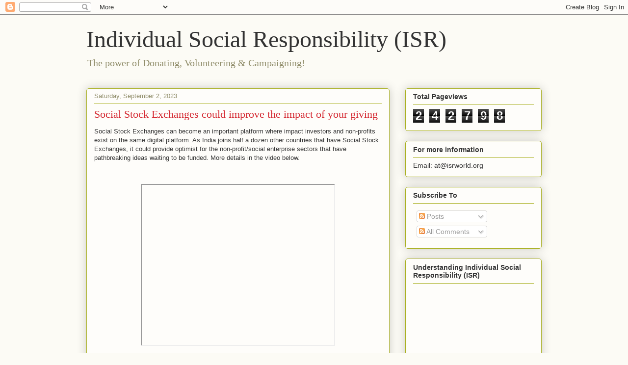

--- FILE ---
content_type: text/html; charset=UTF-8
request_url: http://www.isrworld.org/
body_size: 17499
content:
<!DOCTYPE html>
<html class='v2' dir='ltr' lang='en'>
<head>
<link href='https://www.blogger.com/static/v1/widgets/335934321-css_bundle_v2.css' rel='stylesheet' type='text/css'/>
<meta content='width=1100' name='viewport'/>
<meta content='text/html; charset=UTF-8' http-equiv='Content-Type'/>
<meta content='blogger' name='generator'/>
<link href='http://www.isrworld.org/favicon.ico' rel='icon' type='image/x-icon'/>
<link href='http://www.isrworld.org/' rel='canonical'/>
<link rel="alternate" type="application/atom+xml" title="Individual Social Responsibility (ISR) - Atom" href="http://www.isrworld.org/feeds/posts/default" />
<link rel="alternate" type="application/rss+xml" title="Individual Social Responsibility (ISR) - RSS" href="http://www.isrworld.org/feeds/posts/default?alt=rss" />
<link rel="service.post" type="application/atom+xml" title="Individual Social Responsibility (ISR) - Atom" href="https://www.blogger.com/feeds/284903200240101973/posts/default" />
<link rel="me" href="https://www.blogger.com/profile/05806957587370077343" />
<!--Can't find substitution for tag [blog.ieCssRetrofitLinks]-->
<meta content='http://www.isrworld.org/' property='og:url'/>
<meta content='Individual Social Responsibility (ISR)' property='og:title'/>
<meta content='The power of Donating, Volunteering &amp;amp; Campaigning!' property='og:description'/>
<title>Individual Social Responsibility (ISR)</title>
<style id='page-skin-1' type='text/css'><!--
/*
-----------------------------------------------
Blogger Template Style
Name:     Awesome Inc.
Designer: Tina Chen
URL:      tinachen.org
----------------------------------------------- */
/* Content
----------------------------------------------- */
body {
font: normal normal 13px Arial, Tahoma, Helvetica, FreeSans, sans-serif;
color: #333333;
background: #fcfbf5 none repeat scroll top left;
}
html body .content-outer {
min-width: 0;
max-width: 100%;
width: 100%;
}
a:link {
text-decoration: none;
color: #d52a33;
}
a:visited {
text-decoration: none;
color: #7d181e;
}
a:hover {
text-decoration: underline;
color: #d52a33;
}
.body-fauxcolumn-outer .cap-top {
position: absolute;
z-index: 1;
height: 276px;
width: 100%;
background: transparent none repeat-x scroll top left;
_background-image: none;
}
/* Columns
----------------------------------------------- */
.content-inner {
padding: 0;
}
.header-inner .section {
margin: 0 16px;
}
.tabs-inner .section {
margin: 0 16px;
}
.main-inner {
padding-top: 30px;
}
.main-inner .column-center-inner,
.main-inner .column-left-inner,
.main-inner .column-right-inner {
padding: 0 5px;
}
*+html body .main-inner .column-center-inner {
margin-top: -30px;
}
#layout .main-inner .column-center-inner {
margin-top: 0;
}
/* Header
----------------------------------------------- */
.header-outer {
margin: 0 0 0 0;
background: transparent none repeat scroll 0 0;
}
.Header h1 {
font: normal normal 48px Georgia, Utopia, 'Palatino Linotype', Palatino, serif;
color: #333333;
text-shadow: 0 0 -1px #000000;
}
.Header h1 a {
color: #333333;
}
.Header .description {
font: normal normal 20px Georgia, Utopia, 'Palatino Linotype', Palatino, serif;
color: #908d6a;
}
.header-inner .Header .titlewrapper,
.header-inner .Header .descriptionwrapper {
padding-left: 0;
padding-right: 0;
margin-bottom: 0;
}
.header-inner .Header .titlewrapper {
padding-top: 22px;
}
/* Tabs
----------------------------------------------- */
.tabs-outer {
overflow: hidden;
position: relative;
background: #b3ca88 url(//www.blogblog.com/1kt/awesomeinc/tabs_gradient_light.png) repeat scroll 0 0;
}
#layout .tabs-outer {
overflow: visible;
}
.tabs-cap-top, .tabs-cap-bottom {
position: absolute;
width: 100%;
border-top: 1px solid #908d6a;
}
.tabs-cap-bottom {
bottom: 0;
}
.tabs-inner .widget li a {
display: inline-block;
margin: 0;
padding: .6em 1.5em;
font: normal normal 13px Arial, Tahoma, Helvetica, FreeSans, sans-serif;
color: #333333;
border-top: 1px solid #908d6a;
border-bottom: 1px solid #908d6a;
border-left: 1px solid #908d6a;
height: 16px;
line-height: 16px;
}
.tabs-inner .widget li:last-child a {
border-right: 1px solid #908d6a;
}
.tabs-inner .widget li.selected a, .tabs-inner .widget li a:hover {
background: #63704b url(//www.blogblog.com/1kt/awesomeinc/tabs_gradient_light.png) repeat-x scroll 0 -100px;
color: #ffffff;
}
/* Headings
----------------------------------------------- */
h2 {
font: normal bold 14px Arial, Tahoma, Helvetica, FreeSans, sans-serif;
color: #333333;
}
/* Widgets
----------------------------------------------- */
.main-inner .section {
margin: 0 27px;
padding: 0;
}
.main-inner .column-left-outer,
.main-inner .column-right-outer {
margin-top: 0;
}
#layout .main-inner .column-left-outer,
#layout .main-inner .column-right-outer {
margin-top: 0;
}
.main-inner .column-left-inner,
.main-inner .column-right-inner {
background: transparent none repeat 0 0;
-moz-box-shadow: 0 0 0 rgba(0, 0, 0, .2);
-webkit-box-shadow: 0 0 0 rgba(0, 0, 0, .2);
-goog-ms-box-shadow: 0 0 0 rgba(0, 0, 0, .2);
box-shadow: 0 0 0 rgba(0, 0, 0, .2);
-moz-border-radius: 5px;
-webkit-border-radius: 5px;
-goog-ms-border-radius: 5px;
border-radius: 5px;
}
#layout .main-inner .column-left-inner,
#layout .main-inner .column-right-inner {
margin-top: 0;
}
.sidebar .widget {
font: normal normal 14px Arial, Tahoma, Helvetica, FreeSans, sans-serif;
color: #333333;
}
.sidebar .widget a:link {
color: #d52a33;
}
.sidebar .widget a:visited {
color: #7d181e;
}
.sidebar .widget a:hover {
color: #d52a33;
}
.sidebar .widget h2 {
text-shadow: 0 0 -1px #000000;
}
.main-inner .widget {
background-color: #fefdfa;
border: 1px solid #aab123;
padding: 0 15px 15px;
margin: 20px -16px;
-moz-box-shadow: 0 0 20px rgba(0, 0, 0, .2);
-webkit-box-shadow: 0 0 20px rgba(0, 0, 0, .2);
-goog-ms-box-shadow: 0 0 20px rgba(0, 0, 0, .2);
box-shadow: 0 0 20px rgba(0, 0, 0, .2);
-moz-border-radius: 5px;
-webkit-border-radius: 5px;
-goog-ms-border-radius: 5px;
border-radius: 5px;
}
.main-inner .widget h2 {
margin: 0 -0;
padding: .6em 0 .5em;
border-bottom: 1px solid transparent;
}
.footer-inner .widget h2 {
padding: 0 0 .4em;
border-bottom: 1px solid transparent;
}
.main-inner .widget h2 + div, .footer-inner .widget h2 + div {
border-top: 1px solid #aab123;
padding-top: 8px;
}
.main-inner .widget .widget-content {
margin: 0 -0;
padding: 7px 0 0;
}
.main-inner .widget ul, .main-inner .widget #ArchiveList ul.flat {
margin: -8px -15px 0;
padding: 0;
list-style: none;
}
.main-inner .widget #ArchiveList {
margin: -8px 0 0;
}
.main-inner .widget ul li, .main-inner .widget #ArchiveList ul.flat li {
padding: .5em 15px;
text-indent: 0;
color: #666666;
border-top: 0 solid #aab123;
border-bottom: 1px solid transparent;
}
.main-inner .widget #ArchiveList ul li {
padding-top: .25em;
padding-bottom: .25em;
}
.main-inner .widget ul li:first-child, .main-inner .widget #ArchiveList ul.flat li:first-child {
border-top: none;
}
.main-inner .widget ul li:last-child, .main-inner .widget #ArchiveList ul.flat li:last-child {
border-bottom: none;
}
.post-body {
position: relative;
}
.main-inner .widget .post-body ul {
padding: 0 2.5em;
margin: .5em 0;
list-style: disc;
}
.main-inner .widget .post-body ul li {
padding: 0.25em 0;
margin-bottom: .25em;
color: #333333;
border: none;
}
.footer-inner .widget ul {
padding: 0;
list-style: none;
}
.widget .zippy {
color: #666666;
}
/* Posts
----------------------------------------------- */
body .main-inner .Blog {
padding: 0;
margin-bottom: 1em;
background-color: transparent;
border: none;
-moz-box-shadow: 0 0 0 rgba(0, 0, 0, 0);
-webkit-box-shadow: 0 0 0 rgba(0, 0, 0, 0);
-goog-ms-box-shadow: 0 0 0 rgba(0, 0, 0, 0);
box-shadow: 0 0 0 rgba(0, 0, 0, 0);
}
.main-inner .section:last-child .Blog:last-child {
padding: 0;
margin-bottom: 1em;
}
.main-inner .widget h2.date-header {
margin: 0 -15px 1px;
padding: 0 0 0 0;
font: normal normal 13px Arial, Tahoma, Helvetica, FreeSans, sans-serif;
color: #908d6a;
background: transparent none no-repeat scroll top left;
border-top: 0 solid #aab123;
border-bottom: 1px solid transparent;
-moz-border-radius-topleft: 0;
-moz-border-radius-topright: 0;
-webkit-border-top-left-radius: 0;
-webkit-border-top-right-radius: 0;
border-top-left-radius: 0;
border-top-right-radius: 0;
position: static;
bottom: 100%;
right: 15px;
text-shadow: 0 0 -1px #000000;
}
.main-inner .widget h2.date-header span {
font: normal normal 13px Arial, Tahoma, Helvetica, FreeSans, sans-serif;
display: block;
padding: .5em 15px;
border-left: 0 solid #aab123;
border-right: 0 solid #aab123;
}
.date-outer {
position: relative;
margin: 30px 0 20px;
padding: 0 15px;
background-color: #fefdfa;
border: 1px solid #aab123;
-moz-box-shadow: 0 0 20px rgba(0, 0, 0, .2);
-webkit-box-shadow: 0 0 20px rgba(0, 0, 0, .2);
-goog-ms-box-shadow: 0 0 20px rgba(0, 0, 0, .2);
box-shadow: 0 0 20px rgba(0, 0, 0, .2);
-moz-border-radius: 5px;
-webkit-border-radius: 5px;
-goog-ms-border-radius: 5px;
border-radius: 5px;
}
.date-outer:first-child {
margin-top: 0;
}
.date-outer:last-child {
margin-bottom: 20px;
-moz-border-radius-bottomleft: 5px;
-moz-border-radius-bottomright: 5px;
-webkit-border-bottom-left-radius: 5px;
-webkit-border-bottom-right-radius: 5px;
-goog-ms-border-bottom-left-radius: 5px;
-goog-ms-border-bottom-right-radius: 5px;
border-bottom-left-radius: 5px;
border-bottom-right-radius: 5px;
}
.date-posts {
margin: 0 -0;
padding: 0 0;
clear: both;
}
.post-outer, .inline-ad {
border-top: 1px solid #aab123;
margin: 0 -0;
padding: 15px 0;
}
.post-outer {
padding-bottom: 10px;
}
.post-outer:first-child {
padding-top: 0;
border-top: none;
}
.post-outer:last-child, .inline-ad:last-child {
border-bottom: none;
}
.post-body {
position: relative;
}
.post-body img {
padding: 8px;
background: #ffffff;
border: 1px solid #cccccc;
-moz-box-shadow: 0 0 20px rgba(0, 0, 0, .2);
-webkit-box-shadow: 0 0 20px rgba(0, 0, 0, .2);
box-shadow: 0 0 20px rgba(0, 0, 0, .2);
-moz-border-radius: 5px;
-webkit-border-radius: 5px;
border-radius: 5px;
}
h3.post-title, h4 {
font: normal normal 22px Georgia, Utopia, 'Palatino Linotype', Palatino, serif;
color: #d52a33;
}
h3.post-title a {
font: normal normal 22px Georgia, Utopia, 'Palatino Linotype', Palatino, serif;
color: #d52a33;
}
h3.post-title a:hover {
color: #d52a33;
text-decoration: underline;
}
.post-header {
margin: 0 0 1em;
}
.post-body {
line-height: 1.4;
}
.post-outer h2 {
color: #333333;
}
.post-footer {
margin: 1.5em 0 0;
}
#blog-pager {
padding: 15px;
font-size: 120%;
background-color: #fefdfa;
border: 1px solid #aab123;
-moz-box-shadow: 0 0 20px rgba(0, 0, 0, .2);
-webkit-box-shadow: 0 0 20px rgba(0, 0, 0, .2);
-goog-ms-box-shadow: 0 0 20px rgba(0, 0, 0, .2);
box-shadow: 0 0 20px rgba(0, 0, 0, .2);
-moz-border-radius: 5px;
-webkit-border-radius: 5px;
-goog-ms-border-radius: 5px;
border-radius: 5px;
-moz-border-radius-topleft: 5px;
-moz-border-radius-topright: 5px;
-webkit-border-top-left-radius: 5px;
-webkit-border-top-right-radius: 5px;
-goog-ms-border-top-left-radius: 5px;
-goog-ms-border-top-right-radius: 5px;
border-top-left-radius: 5px;
border-top-right-radius-topright: 5px;
margin-top: 1em;
}
.blog-feeds, .post-feeds {
margin: 1em 0;
text-align: center;
color: #333333;
}
.blog-feeds a, .post-feeds a {
color: #d52a33;
}
.blog-feeds a:visited, .post-feeds a:visited {
color: #7d181e;
}
.blog-feeds a:hover, .post-feeds a:hover {
color: #d52a33;
}
.post-outer .comments {
margin-top: 2em;
}
/* Comments
----------------------------------------------- */
.comments .comments-content .icon.blog-author {
background-repeat: no-repeat;
background-image: url([data-uri]);
}
.comments .comments-content .loadmore a {
border-top: 1px solid #908d6a;
border-bottom: 1px solid #908d6a;
}
.comments .continue {
border-top: 2px solid #908d6a;
}
/* Footer
----------------------------------------------- */
.footer-outer {
margin: -20px 0 -1px;
padding: 20px 0 0;
color: #333333;
overflow: hidden;
}
.footer-fauxborder-left {
border-top: 1px solid #aab123;
background: #fefdfa none repeat scroll 0 0;
-moz-box-shadow: 0 0 20px rgba(0, 0, 0, .2);
-webkit-box-shadow: 0 0 20px rgba(0, 0, 0, .2);
-goog-ms-box-shadow: 0 0 20px rgba(0, 0, 0, .2);
box-shadow: 0 0 20px rgba(0, 0, 0, .2);
margin: 0 -20px;
}
/* Mobile
----------------------------------------------- */
body.mobile {
background-size: auto;
}
.mobile .body-fauxcolumn-outer {
background: transparent none repeat scroll top left;
}
*+html body.mobile .main-inner .column-center-inner {
margin-top: 0;
}
.mobile .main-inner .widget {
padding: 0 0 15px;
}
.mobile .main-inner .widget h2 + div,
.mobile .footer-inner .widget h2 + div {
border-top: none;
padding-top: 0;
}
.mobile .footer-inner .widget h2 {
padding: 0.5em 0;
border-bottom: none;
}
.mobile .main-inner .widget .widget-content {
margin: 0;
padding: 7px 0 0;
}
.mobile .main-inner .widget ul,
.mobile .main-inner .widget #ArchiveList ul.flat {
margin: 0 -15px 0;
}
.mobile .main-inner .widget h2.date-header {
right: 0;
}
.mobile .date-header span {
padding: 0.4em 0;
}
.mobile .date-outer:first-child {
margin-bottom: 0;
border: 1px solid #aab123;
-moz-border-radius-topleft: 5px;
-moz-border-radius-topright: 5px;
-webkit-border-top-left-radius: 5px;
-webkit-border-top-right-radius: 5px;
-goog-ms-border-top-left-radius: 5px;
-goog-ms-border-top-right-radius: 5px;
border-top-left-radius: 5px;
border-top-right-radius: 5px;
}
.mobile .date-outer {
border-color: #aab123;
border-width: 0 1px 1px;
}
.mobile .date-outer:last-child {
margin-bottom: 0;
}
.mobile .main-inner {
padding: 0;
}
.mobile .header-inner .section {
margin: 0;
}
.mobile .post-outer, .mobile .inline-ad {
padding: 5px 0;
}
.mobile .tabs-inner .section {
margin: 0 10px;
}
.mobile .main-inner .widget h2 {
margin: 0;
padding: 0;
}
.mobile .main-inner .widget h2.date-header span {
padding: 0;
}
.mobile .main-inner .widget .widget-content {
margin: 0;
padding: 7px 0 0;
}
.mobile #blog-pager {
border: 1px solid transparent;
background: #fefdfa none repeat scroll 0 0;
}
.mobile .main-inner .column-left-inner,
.mobile .main-inner .column-right-inner {
background: transparent none repeat 0 0;
-moz-box-shadow: none;
-webkit-box-shadow: none;
-goog-ms-box-shadow: none;
box-shadow: none;
}
.mobile .date-posts {
margin: 0;
padding: 0;
}
.mobile .footer-fauxborder-left {
margin: 0;
border-top: inherit;
}
.mobile .main-inner .section:last-child .Blog:last-child {
margin-bottom: 0;
}
.mobile-index-contents {
color: #333333;
}
.mobile .mobile-link-button {
background: #d52a33 url(//www.blogblog.com/1kt/awesomeinc/tabs_gradient_light.png) repeat scroll 0 0;
}
.mobile-link-button a:link, .mobile-link-button a:visited {
color: #ffffff;
}
.mobile .tabs-inner .PageList .widget-content {
background: transparent;
border-top: 1px solid;
border-color: #908d6a;
color: #333333;
}
.mobile .tabs-inner .PageList .widget-content .pagelist-arrow {
border-left: 1px solid #908d6a;
}

--></style>
<style id='template-skin-1' type='text/css'><!--
body {
min-width: 960px;
}
.content-outer, .content-fauxcolumn-outer, .region-inner {
min-width: 960px;
max-width: 960px;
_width: 960px;
}
.main-inner .columns {
padding-left: 0;
padding-right: 310px;
}
.main-inner .fauxcolumn-center-outer {
left: 0;
right: 310px;
/* IE6 does not respect left and right together */
_width: expression(this.parentNode.offsetWidth -
parseInt("0") -
parseInt("310px") + 'px');
}
.main-inner .fauxcolumn-left-outer {
width: 0;
}
.main-inner .fauxcolumn-right-outer {
width: 310px;
}
.main-inner .column-left-outer {
width: 0;
right: 100%;
margin-left: -0;
}
.main-inner .column-right-outer {
width: 310px;
margin-right: -310px;
}
#layout {
min-width: 0;
}
#layout .content-outer {
min-width: 0;
width: 800px;
}
#layout .region-inner {
min-width: 0;
width: auto;
}
body#layout div.add_widget {
padding: 8px;
}
body#layout div.add_widget a {
margin-left: 32px;
}
--></style>
<link href='https://www.blogger.com/dyn-css/authorization.css?targetBlogID=284903200240101973&amp;zx=0b37f18b-6a72-4f13-ab41-03ee6c176bcb' media='none' onload='if(media!=&#39;all&#39;)media=&#39;all&#39;' rel='stylesheet'/><noscript><link href='https://www.blogger.com/dyn-css/authorization.css?targetBlogID=284903200240101973&amp;zx=0b37f18b-6a72-4f13-ab41-03ee6c176bcb' rel='stylesheet'/></noscript>
<meta name='google-adsense-platform-account' content='ca-host-pub-1556223355139109'/>
<meta name='google-adsense-platform-domain' content='blogspot.com'/>

<!-- data-ad-client=ca-pub-9592417912641258 -->

</head>
<body class='loading variant-renewable'>
<div class='navbar section' id='navbar' name='Navbar'><div class='widget Navbar' data-version='1' id='Navbar1'><script type="text/javascript">
    function setAttributeOnload(object, attribute, val) {
      if(window.addEventListener) {
        window.addEventListener('load',
          function(){ object[attribute] = val; }, false);
      } else {
        window.attachEvent('onload', function(){ object[attribute] = val; });
      }
    }
  </script>
<div id="navbar-iframe-container"></div>
<script type="text/javascript" src="https://apis.google.com/js/platform.js"></script>
<script type="text/javascript">
      gapi.load("gapi.iframes:gapi.iframes.style.bubble", function() {
        if (gapi.iframes && gapi.iframes.getContext) {
          gapi.iframes.getContext().openChild({
              url: 'https://www.blogger.com/navbar/284903200240101973?origin\x3dhttp://www.isrworld.org',
              where: document.getElementById("navbar-iframe-container"),
              id: "navbar-iframe"
          });
        }
      });
    </script><script type="text/javascript">
(function() {
var script = document.createElement('script');
script.type = 'text/javascript';
script.src = '//pagead2.googlesyndication.com/pagead/js/google_top_exp.js';
var head = document.getElementsByTagName('head')[0];
if (head) {
head.appendChild(script);
}})();
</script>
</div></div>
<div itemscope='itemscope' itemtype='http://schema.org/Blog' style='display: none;'>
<meta content='Individual Social Responsibility (ISR)' itemprop='name'/>
</div>
<div class='body-fauxcolumns'>
<div class='fauxcolumn-outer body-fauxcolumn-outer'>
<div class='cap-top'>
<div class='cap-left'></div>
<div class='cap-right'></div>
</div>
<div class='fauxborder-left'>
<div class='fauxborder-right'></div>
<div class='fauxcolumn-inner'>
</div>
</div>
<div class='cap-bottom'>
<div class='cap-left'></div>
<div class='cap-right'></div>
</div>
</div>
</div>
<div class='content'>
<div class='content-fauxcolumns'>
<div class='fauxcolumn-outer content-fauxcolumn-outer'>
<div class='cap-top'>
<div class='cap-left'></div>
<div class='cap-right'></div>
</div>
<div class='fauxborder-left'>
<div class='fauxborder-right'></div>
<div class='fauxcolumn-inner'>
</div>
</div>
<div class='cap-bottom'>
<div class='cap-left'></div>
<div class='cap-right'></div>
</div>
</div>
</div>
<div class='content-outer'>
<div class='content-cap-top cap-top'>
<div class='cap-left'></div>
<div class='cap-right'></div>
</div>
<div class='fauxborder-left content-fauxborder-left'>
<div class='fauxborder-right content-fauxborder-right'></div>
<div class='content-inner'>
<header>
<div class='header-outer'>
<div class='header-cap-top cap-top'>
<div class='cap-left'></div>
<div class='cap-right'></div>
</div>
<div class='fauxborder-left header-fauxborder-left'>
<div class='fauxborder-right header-fauxborder-right'></div>
<div class='region-inner header-inner'>
<div class='header section' id='header' name='Header'><div class='widget Header' data-version='1' id='Header1'>
<div id='header-inner'>
<div class='titlewrapper'>
<h1 class='title'>
Individual Social Responsibility (ISR)
</h1>
</div>
<div class='descriptionwrapper'>
<p class='description'><span>The power of Donating, Volunteering &amp; Campaigning!</span></p>
</div>
</div>
</div></div>
</div>
</div>
<div class='header-cap-bottom cap-bottom'>
<div class='cap-left'></div>
<div class='cap-right'></div>
</div>
</div>
</header>
<div class='tabs-outer'>
<div class='tabs-cap-top cap-top'>
<div class='cap-left'></div>
<div class='cap-right'></div>
</div>
<div class='fauxborder-left tabs-fauxborder-left'>
<div class='fauxborder-right tabs-fauxborder-right'></div>
<div class='region-inner tabs-inner'>
<div class='tabs no-items section' id='crosscol' name='Cross-Column'></div>
<div class='tabs no-items section' id='crosscol-overflow' name='Cross-Column 2'></div>
</div>
</div>
<div class='tabs-cap-bottom cap-bottom'>
<div class='cap-left'></div>
<div class='cap-right'></div>
</div>
</div>
<div class='main-outer'>
<div class='main-cap-top cap-top'>
<div class='cap-left'></div>
<div class='cap-right'></div>
</div>
<div class='fauxborder-left main-fauxborder-left'>
<div class='fauxborder-right main-fauxborder-right'></div>
<div class='region-inner main-inner'>
<div class='columns fauxcolumns'>
<div class='fauxcolumn-outer fauxcolumn-center-outer'>
<div class='cap-top'>
<div class='cap-left'></div>
<div class='cap-right'></div>
</div>
<div class='fauxborder-left'>
<div class='fauxborder-right'></div>
<div class='fauxcolumn-inner'>
</div>
</div>
<div class='cap-bottom'>
<div class='cap-left'></div>
<div class='cap-right'></div>
</div>
</div>
<div class='fauxcolumn-outer fauxcolumn-left-outer'>
<div class='cap-top'>
<div class='cap-left'></div>
<div class='cap-right'></div>
</div>
<div class='fauxborder-left'>
<div class='fauxborder-right'></div>
<div class='fauxcolumn-inner'>
</div>
</div>
<div class='cap-bottom'>
<div class='cap-left'></div>
<div class='cap-right'></div>
</div>
</div>
<div class='fauxcolumn-outer fauxcolumn-right-outer'>
<div class='cap-top'>
<div class='cap-left'></div>
<div class='cap-right'></div>
</div>
<div class='fauxborder-left'>
<div class='fauxborder-right'></div>
<div class='fauxcolumn-inner'>
</div>
</div>
<div class='cap-bottom'>
<div class='cap-left'></div>
<div class='cap-right'></div>
</div>
</div>
<!-- corrects IE6 width calculation -->
<div class='columns-inner'>
<div class='column-center-outer'>
<div class='column-center-inner'>
<div class='main section' id='main' name='Main'><div class='widget Blog' data-version='1' id='Blog1'>
<div class='blog-posts hfeed'>

          <div class="date-outer">
        
<h2 class='date-header'><span>Saturday, September 2, 2023</span></h2>

          <div class="date-posts">
        
<div class='post-outer'>
<div class='post hentry uncustomized-post-template' itemprop='blogPost' itemscope='itemscope' itemtype='http://schema.org/BlogPosting'>
<meta content='https://i.ytimg.com/vi/nJ0fABLpd-M/hqdefault.jpg' itemprop='image_url'/>
<meta content='284903200240101973' itemprop='blogId'/>
<meta content='4539365384153346517' itemprop='postId'/>
<a name='4539365384153346517'></a>
<h3 class='post-title entry-title' itemprop='name'>
<a href='http://www.isrworld.org/2023/09/social-stock-exchanges-could-improve.html'>Social Stock Exchanges could improve the impact of your giving</a>
</h3>
<div class='post-header'>
<div class='post-header-line-1'></div>
</div>
<div class='post-body entry-content' id='post-body-4539365384153346517' itemprop='description articleBody'>
<p>Social Stock Exchanges can become an important platform where impact investors and non-profits exist on the same digital platform. As India joins half a dozen other countries that have Social Stock Exchanges, it could provide optimist for the non-profit/social enterprise sectors that have pathbreaking ideas waiting to be funded. More details in the video below.</p><p><br /></p><div class="separator" style="clear: both; text-align: center;"><iframe allowfullscreen="" class="BLOG_video_class" height="326" src="https://www.youtube.com/embed/nJ0fABLpd-M" width="392" youtube-src-id="nJ0fABLpd-M"></iframe></div><br /><p><br /></p>
<div style='clear: both;'></div>
</div>
<div class='post-footer'>
<div class='post-footer-line post-footer-line-1'>
<span class='post-author vcard'>
Posted by
<span class='fn' itemprop='author' itemscope='itemscope' itemtype='http://schema.org/Person'>
<meta content='https://www.blogger.com/profile/05806957587370077343' itemprop='url'/>
<a class='g-profile' href='https://www.blogger.com/profile/05806957587370077343' rel='author' title='author profile'>
<span itemprop='name'>ESG Global</span>
</a>
</span>
</span>
<span class='post-timestamp'>
at
<meta content='http://www.isrworld.org/2023/09/social-stock-exchanges-could-improve.html' itemprop='url'/>
<a class='timestamp-link' href='http://www.isrworld.org/2023/09/social-stock-exchanges-could-improve.html' rel='bookmark' title='permanent link'><abbr class='published' itemprop='datePublished' title='2023-09-02T09:22:00+05:30'>9:22&#8239;AM</abbr></a>
</span>
<span class='post-comment-link'>
<a class='comment-link' href='https://www.blogger.com/comment/fullpage/post/284903200240101973/4539365384153346517' onclick=''>
No comments:
  </a>
</span>
<span class='post-icons'>
<span class='item-action'>
<a href='https://www.blogger.com/email-post/284903200240101973/4539365384153346517' title='Email Post'>
<img alt='' class='icon-action' height='13' src='https://resources.blogblog.com/img/icon18_email.gif' width='18'/>
</a>
</span>
<span class='item-control blog-admin pid-83307867'>
<a href='https://www.blogger.com/post-edit.g?blogID=284903200240101973&postID=4539365384153346517&from=pencil' title='Edit Post'>
<img alt='' class='icon-action' height='18' src='https://resources.blogblog.com/img/icon18_edit_allbkg.gif' width='18'/>
</a>
</span>
</span>
<div class='post-share-buttons goog-inline-block'>
</div>
</div>
<div class='post-footer-line post-footer-line-2'>
<span class='post-labels'>
</span>
</div>
<div class='post-footer-line post-footer-line-3'>
<span class='post-location'>
</span>
</div>
</div>
</div>
</div>

          </div></div>
        

          <div class="date-outer">
        
<h2 class='date-header'><span>Friday, August 18, 2023</span></h2>

          <div class="date-posts">
        
<div class='post-outer'>
<div class='post hentry uncustomized-post-template' itemprop='blogPost' itemscope='itemscope' itemtype='http://schema.org/BlogPosting'>
<meta content='https://i.ytimg.com/vi/tvsfFMIiEgs/hqdefault.jpg' itemprop='image_url'/>
<meta content='284903200240101973' itemprop='blogId'/>
<meta content='4891924263456441889' itemprop='postId'/>
<a name='4891924263456441889'></a>
<h3 class='post-title entry-title' itemprop='name'>
<a href='http://www.isrworld.org/2023/08/esg-primer-in-5-minute-video.html'>ESG Primer in a 5 minute Video</a>
</h3>
<div class='post-header'>
<div class='post-header-line-1'></div>
</div>
<div class='post-body entry-content' id='post-body-4891924263456441889' itemprop='description articleBody'>
<p>Bridge India has produced a 5 minute video that provides information relevant for corporations and non-profit sector on ESG- Environmental Social and Governance framework. More on the video below.</p><p><br /></p><div class="separator" style="clear: both; text-align: center;"><iframe allowfullscreen="" class="BLOG_video_class" height="266" src="https://www.youtube.com/embed/tvsfFMIiEgs" width="443" youtube-src-id="tvsfFMIiEgs"></iframe></div><br /><p></p>
<div style='clear: both;'></div>
</div>
<div class='post-footer'>
<div class='post-footer-line post-footer-line-1'>
<span class='post-author vcard'>
Posted by
<span class='fn' itemprop='author' itemscope='itemscope' itemtype='http://schema.org/Person'>
<meta content='https://www.blogger.com/profile/05806957587370077343' itemprop='url'/>
<a class='g-profile' href='https://www.blogger.com/profile/05806957587370077343' rel='author' title='author profile'>
<span itemprop='name'>ESG Global</span>
</a>
</span>
</span>
<span class='post-timestamp'>
at
<meta content='http://www.isrworld.org/2023/08/esg-primer-in-5-minute-video.html' itemprop='url'/>
<a class='timestamp-link' href='http://www.isrworld.org/2023/08/esg-primer-in-5-minute-video.html' rel='bookmark' title='permanent link'><abbr class='published' itemprop='datePublished' title='2023-08-18T19:17:00+05:30'>7:17&#8239;PM</abbr></a>
</span>
<span class='post-comment-link'>
<a class='comment-link' href='https://www.blogger.com/comment/fullpage/post/284903200240101973/4891924263456441889' onclick=''>
No comments:
  </a>
</span>
<span class='post-icons'>
<span class='item-action'>
<a href='https://www.blogger.com/email-post/284903200240101973/4891924263456441889' title='Email Post'>
<img alt='' class='icon-action' height='13' src='https://resources.blogblog.com/img/icon18_email.gif' width='18'/>
</a>
</span>
<span class='item-control blog-admin pid-83307867'>
<a href='https://www.blogger.com/post-edit.g?blogID=284903200240101973&postID=4891924263456441889&from=pencil' title='Edit Post'>
<img alt='' class='icon-action' height='18' src='https://resources.blogblog.com/img/icon18_edit_allbkg.gif' width='18'/>
</a>
</span>
</span>
<div class='post-share-buttons goog-inline-block'>
</div>
</div>
<div class='post-footer-line post-footer-line-2'>
<span class='post-labels'>
</span>
</div>
<div class='post-footer-line post-footer-line-3'>
<span class='post-location'>
</span>
</div>
</div>
</div>
</div>

          </div></div>
        

          <div class="date-outer">
        
<h2 class='date-header'><span>Saturday, August 5, 2023</span></h2>

          <div class="date-posts">
        
<div class='post-outer'>
<div class='post hentry uncustomized-post-template' itemprop='blogPost' itemscope='itemscope' itemtype='http://schema.org/BlogPosting'>
<meta content='https://blogger.googleusercontent.com/img/b/R29vZ2xl/AVvXsEimlbaWwmbjQCEkVqg6f5ejpI6Wj7Oad26j_Md2jDfoZCfZ6RZa8erLfX-JaXVufyQi0WaZpG8TDZ5DgMWJb9TCejXlGxl4VSAErCA_qd5kq-m7ndPeEY5N-Z8oEw7PGm9WM75fDerTnIBmYW0rb1NXFMEB2fMFaq6gWOviCgRm4geb_9Hf83AzVKnpO2c/s320/The%20Bridge%20India%20E-Magazine%20Volume%205%20Issue%202_page-0001.jpg' itemprop='image_url'/>
<meta content='284903200240101973' itemprop='blogId'/>
<meta content='7184267663463532311' itemprop='postId'/>
<a name='7184267663463532311'></a>
<h3 class='post-title entry-title' itemprop='name'>
<a href='http://www.isrworld.org/2023/08/working-on-environmental-social-and.html'>Working on environmental social and governance issues is every individual's responsibility</a>
</h3>
<div class='post-header'>
<div class='post-header-line-1'></div>
</div>
<div class='post-body entry-content' id='post-body-7184267663463532311' itemprop='description articleBody'>
<p>&nbsp;As we know that companies have been working on harmonising their environmental social and governance (ESG) aspects with the belief that they create better value in doing so. In fact it is every individual's responsibility to be compliant with her actions that impact environment, social and overall governance of families and community around. The latest Bridge India's E-magazine edition focuses on environmental and ESG issues aptly. Read on.... #ESG #Environment #EnvironmentalAction #ClimateChange #CSR #ISR</p><p><br /></p><div class="separator" style="clear: both; text-align: center;"><div class="separator" style="clear: both; text-align: center;"><div class="separator" style="clear: both; text-align: center;"><div class="separator" style="clear: both; text-align: center;"><div class="separator" style="clear: both; text-align: center;"><a href="https://blogger.googleusercontent.com/img/b/R29vZ2xl/AVvXsEimlbaWwmbjQCEkVqg6f5ejpI6Wj7Oad26j_Md2jDfoZCfZ6RZa8erLfX-JaXVufyQi0WaZpG8TDZ5DgMWJb9TCejXlGxl4VSAErCA_qd5kq-m7ndPeEY5N-Z8oEw7PGm9WM75fDerTnIBmYW0rb1NXFMEB2fMFaq6gWOviCgRm4geb_9Hf83AzVKnpO2c/s1755/The%20Bridge%20India%20E-Magazine%20Volume%205%20Issue%202_page-0001.jpg" imageanchor="1" style="margin-left: 1em; margin-right: 1em;"><img border="0" data-original-height="1755" data-original-width="1240" height="320" src="https://blogger.googleusercontent.com/img/b/R29vZ2xl/AVvXsEimlbaWwmbjQCEkVqg6f5ejpI6Wj7Oad26j_Md2jDfoZCfZ6RZa8erLfX-JaXVufyQi0WaZpG8TDZ5DgMWJb9TCejXlGxl4VSAErCA_qd5kq-m7ndPeEY5N-Z8oEw7PGm9WM75fDerTnIBmYW0rb1NXFMEB2fMFaq6gWOviCgRm4geb_9Hf83AzVKnpO2c/s320/The%20Bridge%20India%20E-Magazine%20Volume%205%20Issue%202_page-0001.jpg" width="226" /></a></div><br /><div class="separator" style="clear: both; text-align: center;"><a href="https://blogger.googleusercontent.com/img/b/R29vZ2xl/AVvXsEjHyxGpdRMQOaKeSUIh4H9E1849HpxM4Xf05EKxTdS7Gzm3zZgzkTDBsnd5fHu7XVkS52aedC1LyC4M90dVXZtHo4qUYarZLS9tJfIY2pecKfdIx1DPuKx4Lhj9C-DuLsTkTFvi8vJHzEEjdIq-ajKGB0r06K8m8iwyriv_lTNmlybvxNqODIbUGNdhUHs/s1755/The%20Bridge%20India%20E-Magazine%20Volume%205%20Issue%202_page-0002.jpg" imageanchor="1" style="margin-left: 1em; margin-right: 1em;"><img border="0" data-original-height="1755" data-original-width="1240" height="320" src="https://blogger.googleusercontent.com/img/b/R29vZ2xl/AVvXsEjHyxGpdRMQOaKeSUIh4H9E1849HpxM4Xf05EKxTdS7Gzm3zZgzkTDBsnd5fHu7XVkS52aedC1LyC4M90dVXZtHo4qUYarZLS9tJfIY2pecKfdIx1DPuKx4Lhj9C-DuLsTkTFvi8vJHzEEjdIq-ajKGB0r06K8m8iwyriv_lTNmlybvxNqODIbUGNdhUHs/s320/The%20Bridge%20India%20E-Magazine%20Volume%205%20Issue%202_page-0002.jpg" width="226" /></a></div><br /><div class="separator" style="clear: both; text-align: center;"><a href="https://blogger.googleusercontent.com/img/b/R29vZ2xl/AVvXsEjaEdPUWvJlkliwgDI97Re7GPKhz8Da2xbYUOIdRzMHrkaVluGPekm5Yk6ci7TOkm5KlsA7IGszTPbH9tgxqnbhOm5mHd_2qwVNCYvzskjix8H8P7cyUR3MueTxWpe_TQtEk7LoWgyRE3QoKDXvdNa429ES37ytX-OngELdwatrehA2kQfEFkaM5Cs-ZmA/s1755/The%20Bridge%20India%20E-Magazine%20Volume%205%20Issue%202_page-0003.jpg" imageanchor="1" style="margin-left: 1em; margin-right: 1em;"><img border="0" data-original-height="1755" data-original-width="1240" height="320" src="https://blogger.googleusercontent.com/img/b/R29vZ2xl/AVvXsEjaEdPUWvJlkliwgDI97Re7GPKhz8Da2xbYUOIdRzMHrkaVluGPekm5Yk6ci7TOkm5KlsA7IGszTPbH9tgxqnbhOm5mHd_2qwVNCYvzskjix8H8P7cyUR3MueTxWpe_TQtEk7LoWgyRE3QoKDXvdNa429ES37ytX-OngELdwatrehA2kQfEFkaM5Cs-ZmA/s320/The%20Bridge%20India%20E-Magazine%20Volume%205%20Issue%202_page-0003.jpg" width="226" /></a></div><br /><div class="separator" style="clear: both; text-align: center;"><a href="https://blogger.googleusercontent.com/img/b/R29vZ2xl/AVvXsEj3-0pBzIs49PuBQv_AH7sTmxSXK052Uk5Dag8dlxV_EuQHJZf_wvFrBu3aPRqjt6isCvRmRLA05wxalZgWL55-7ZWpgB9V4y0aimPRpGKIoSMLz4pvzWW8XLjTEJ1R3m58CnXu8vGgr9_rKpc3Gn_V8ACIxeOd2DBVVa6zHpTJojiV4FhPugHnlt-nkTk/s1755/The%20Bridge%20India%20E-Magazine%20Volume%205%20Issue%202_page-0004.jpg" imageanchor="1" style="margin-left: 1em; margin-right: 1em;"><img border="0" data-original-height="1755" data-original-width="1240" height="320" src="https://blogger.googleusercontent.com/img/b/R29vZ2xl/AVvXsEj3-0pBzIs49PuBQv_AH7sTmxSXK052Uk5Dag8dlxV_EuQHJZf_wvFrBu3aPRqjt6isCvRmRLA05wxalZgWL55-7ZWpgB9V4y0aimPRpGKIoSMLz4pvzWW8XLjTEJ1R3m58CnXu8vGgr9_rKpc3Gn_V8ACIxeOd2DBVVa6zHpTJojiV4FhPugHnlt-nkTk/s320/The%20Bridge%20India%20E-Magazine%20Volume%205%20Issue%202_page-0004.jpg" width="226" /></a></div><br /><a href="https://blogger.googleusercontent.com/img/b/R29vZ2xl/AVvXsEjvOoGhNwbcsjpdPHY8eqNWmU1vYj_fyf2E39UF89KR7njnLaEETJWTRh5anmnGqMhgmuIEowxgnJww8KvKPnvXK0yYbKXTuMJJoT_QZQp7BSlEydUbJ55T7C0TI6Fd42kRhrHs2A08tOG1DE4ky5WakO17KrvtQtH__ITWXkGZ7n5EPGPT4wetblL4Q90/s1755/The%20Bridge%20India%20E-Magazine%20Volume%205%20Issue%202_page-0005.jpg" imageanchor="1" style="margin-left: 1em; margin-right: 1em;"><img border="0" data-original-height="1755" data-original-width="1240" height="320" src="https://blogger.googleusercontent.com/img/b/R29vZ2xl/AVvXsEjvOoGhNwbcsjpdPHY8eqNWmU1vYj_fyf2E39UF89KR7njnLaEETJWTRh5anmnGqMhgmuIEowxgnJww8KvKPnvXK0yYbKXTuMJJoT_QZQp7BSlEydUbJ55T7C0TI6Fd42kRhrHs2A08tOG1DE4ky5WakO17KrvtQtH__ITWXkGZ7n5EPGPT4wetblL4Q90/s320/The%20Bridge%20India%20E-Magazine%20Volume%205%20Issue%202_page-0005.jpg" width="226" /></a></div><br /><div class="separator" style="clear: both; text-align: center;"><a href="https://blogger.googleusercontent.com/img/b/R29vZ2xl/AVvXsEjNHwQ3HU3WWdIQO7pbXAW2JnA4HAdsesJwB4f9Yn93sHP2_e9tl706GekWQKdehA4h3IkhVphADhZHpYijg_7d9co8r4OxQbli-YABjO4w9hYQfvE5A5--HQUltEIwQpu5h-mHtD4Jl-bAzYOCATHxDEdh7JJqRYgiEY_ODhX33vURT3pd9kjd1V_Jih0/s1755/The%20Bridge%20India%20E-Magazine%20Volume%205%20Issue%202_page-0006.jpg" imageanchor="1" style="margin-left: 1em; margin-right: 1em;"><img border="0" data-original-height="1755" data-original-width="1240" height="320" src="https://blogger.googleusercontent.com/img/b/R29vZ2xl/AVvXsEjNHwQ3HU3WWdIQO7pbXAW2JnA4HAdsesJwB4f9Yn93sHP2_e9tl706GekWQKdehA4h3IkhVphADhZHpYijg_7d9co8r4OxQbli-YABjO4w9hYQfvE5A5--HQUltEIwQpu5h-mHtD4Jl-bAzYOCATHxDEdh7JJqRYgiEY_ODhX33vURT3pd9kjd1V_Jih0/s320/The%20Bridge%20India%20E-Magazine%20Volume%205%20Issue%202_page-0006.jpg" width="226" /></a></div><br /><div class="separator" style="clear: both; text-align: center;"><a href="https://blogger.googleusercontent.com/img/b/R29vZ2xl/AVvXsEj2e9vElJYMOJdZhLCd21JyJmq4fXF5aR-edpvnONeuTfQwc9Ejy6f7lkGFe73E-Yj7FunzZ5NbQFUDk2M3KcxLw4rJfOMDDei5Z3rZcgUSDbVzNr9b85BdxiMRDes9xEbjiAWnC6t58wdufQi_ptlYZz0emizqHgl2GWyaAFh0lGea8WdByhnBecOlB7Y/s1755/The%20Bridge%20India%20E-Magazine%20Volume%205%20Issue%202_page-0007.jpg" imageanchor="1" style="margin-left: 1em; margin-right: 1em;"><img border="0" data-original-height="1755" data-original-width="1240" height="320" src="https://blogger.googleusercontent.com/img/b/R29vZ2xl/AVvXsEj2e9vElJYMOJdZhLCd21JyJmq4fXF5aR-edpvnONeuTfQwc9Ejy6f7lkGFe73E-Yj7FunzZ5NbQFUDk2M3KcxLw4rJfOMDDei5Z3rZcgUSDbVzNr9b85BdxiMRDes9xEbjiAWnC6t58wdufQi_ptlYZz0emizqHgl2GWyaAFh0lGea8WdByhnBecOlB7Y/s320/The%20Bridge%20India%20E-Magazine%20Volume%205%20Issue%202_page-0007.jpg" width="226" /></a></div><br /><div class="separator" style="clear: both; text-align: center;"><a href="https://blogger.googleusercontent.com/img/b/R29vZ2xl/AVvXsEgyDhWs01guF3rg5fAGCQMGAGflXfMQYB50sfKvlj7n7yB8tQTq44qa90G7CDMxNWRzK8n1ZclUQMm3SPIdb59Q8opu4fNbHTcvFLNOR2BUkUxa4qdyesMZNnbEELNDBxbNK4VXPvcj98TvenE4Y32dGMQ2Y25HGEwMgF_CK_KzA3h93z1cFg6wx5ESs0M/s1755/The%20Bridge%20India%20E-Magazine%20Volume%205%20Issue%202_page-0008.jpg" imageanchor="1" style="margin-left: 1em; margin-right: 1em;"><img border="0" data-original-height="1755" data-original-width="1240" height="320" src="https://blogger.googleusercontent.com/img/b/R29vZ2xl/AVvXsEgyDhWs01guF3rg5fAGCQMGAGflXfMQYB50sfKvlj7n7yB8tQTq44qa90G7CDMxNWRzK8n1ZclUQMm3SPIdb59Q8opu4fNbHTcvFLNOR2BUkUxa4qdyesMZNnbEELNDBxbNK4VXPvcj98TvenE4Y32dGMQ2Y25HGEwMgF_CK_KzA3h93z1cFg6wx5ESs0M/s320/The%20Bridge%20India%20E-Magazine%20Volume%205%20Issue%202_page-0008.jpg" width="226" /></a></div><br /><a href="https://blogger.googleusercontent.com/img/b/R29vZ2xl/AVvXsEjnj889DkuzLBRuBH_3A4JzH_DHmEEmb711EgkeoUH_6zeAOctDVFasCVw9fJA-xADXwAnTAQvc-IwjfqPnuVKwBGFKRmJ8VwkwzGXyaHsto81_19-3gS-ONnPUIXJZUgaWrZ9uZtzu3hFng5QsvGfr4L_zvCwfYhRWQ6850VKQcGe2h5SA58zrdf4FwpE/s1755/The%20Bridge%20India%20E-Magazine%20Volume%205%20Issue%202_page-0009.jpg" imageanchor="1" style="margin-left: 1em; margin-right: 1em;"><img border="0" data-original-height="1755" data-original-width="1240" height="320" src="https://blogger.googleusercontent.com/img/b/R29vZ2xl/AVvXsEjnj889DkuzLBRuBH_3A4JzH_DHmEEmb711EgkeoUH_6zeAOctDVFasCVw9fJA-xADXwAnTAQvc-IwjfqPnuVKwBGFKRmJ8VwkwzGXyaHsto81_19-3gS-ONnPUIXJZUgaWrZ9uZtzu3hFng5QsvGfr4L_zvCwfYhRWQ6850VKQcGe2h5SA58zrdf4FwpE/s320/The%20Bridge%20India%20E-Magazine%20Volume%205%20Issue%202_page-0009.jpg" width="226" /></a></div><br /><div class="separator" style="clear: both; text-align: center;"><a href="https://blogger.googleusercontent.com/img/b/R29vZ2xl/AVvXsEi6fVoajIqZI-1S-pVjAWqgoLcHjsc8ntijdnTxfyXaJ21A2icw365aCox-MQr1Y_KDP1xjrTYwrEPDLwRM3jczyNcdNWciwXQw8h_et2ETzlWS8ESUZtRycSrySMiFkJfYdOIItQle31DomreZJdlbZV5s0bjAoxa0pBtskdsLSK1K79e_h4bEATbN-Cc/s1755/The%20Bridge%20India%20E-Magazine%20Volume%205%20Issue%202_page-0010.jpg" imageanchor="1" style="margin-left: 1em; margin-right: 1em;"><img border="0" data-original-height="1755" data-original-width="1240" height="320" src="https://blogger.googleusercontent.com/img/b/R29vZ2xl/AVvXsEi6fVoajIqZI-1S-pVjAWqgoLcHjsc8ntijdnTxfyXaJ21A2icw365aCox-MQr1Y_KDP1xjrTYwrEPDLwRM3jczyNcdNWciwXQw8h_et2ETzlWS8ESUZtRycSrySMiFkJfYdOIItQle31DomreZJdlbZV5s0bjAoxa0pBtskdsLSK1K79e_h4bEATbN-Cc/s320/The%20Bridge%20India%20E-Magazine%20Volume%205%20Issue%202_page-0010.jpg" width="226" /></a></div><br /><a href="https://blogger.googleusercontent.com/img/b/R29vZ2xl/AVvXsEgKbvmgQhuSrasKaU_Fd6Z8WdH13ySmVO4YPm9RGbgS_6DBo21UcW8yEYV4NqujkAURsOueHTthqRNHdPZrQCk1STNKuQ3x9y1x8gx52lFgtUUKCfCVDtulllOlKkmWFBlQPcPB7SADzVZ1q_058ZlS6Fu-fhRpupNVy70sxCM6kEmVeQWLRcjTQX4Rs7M/s1755/The%20Bridge%20India%20E-Magazine%20Volume%205%20Issue%202_page-0011.jpg" imageanchor="1" style="margin-left: 1em; margin-right: 1em;"><img border="0" data-original-height="1755" data-original-width="1240" height="320" src="https://blogger.googleusercontent.com/img/b/R29vZ2xl/AVvXsEgKbvmgQhuSrasKaU_Fd6Z8WdH13ySmVO4YPm9RGbgS_6DBo21UcW8yEYV4NqujkAURsOueHTthqRNHdPZrQCk1STNKuQ3x9y1x8gx52lFgtUUKCfCVDtulllOlKkmWFBlQPcPB7SADzVZ1q_058ZlS6Fu-fhRpupNVy70sxCM6kEmVeQWLRcjTQX4Rs7M/s320/The%20Bridge%20India%20E-Magazine%20Volume%205%20Issue%202_page-0011.jpg" width="226" /></a></div><br /><div class="separator" style="clear: both; text-align: center;"><a href="https://blogger.googleusercontent.com/img/b/R29vZ2xl/AVvXsEgofR_npLTK9eJ34yls0AgRj8a4Efr2DEPtZtdbqPnyskRzJOsypv_HJDMOiGayzzhXbnT5M1kdSWhbkisk_LPA5rWRm2RcetC-xjVMn5-wolgpnTF3J3AsbEgm8skeNts2SJPhuah8LOM6Iss-AWqS8q6437i-XxtosYfxKqFCl6joY5Cbp7WTudj4mTY/s1755/The%20Bridge%20India%20E-Magazine%20Volume%205%20Issue%202_page-0012.jpg" imageanchor="1" style="margin-left: 1em; margin-right: 1em;"><img border="0" data-original-height="1755" data-original-width="1240" height="320" src="https://blogger.googleusercontent.com/img/b/R29vZ2xl/AVvXsEgofR_npLTK9eJ34yls0AgRj8a4Efr2DEPtZtdbqPnyskRzJOsypv_HJDMOiGayzzhXbnT5M1kdSWhbkisk_LPA5rWRm2RcetC-xjVMn5-wolgpnTF3J3AsbEgm8skeNts2SJPhuah8LOM6Iss-AWqS8q6437i-XxtosYfxKqFCl6joY5Cbp7WTudj4mTY/s320/The%20Bridge%20India%20E-Magazine%20Volume%205%20Issue%202_page-0012.jpg" width="226" /></a></div><br /><a href="https://blogger.googleusercontent.com/img/b/R29vZ2xl/AVvXsEi7iICvnZystTsOeTWFOMIoyQMsCERWNLhD2PgEJhYOJQ2CjQf3Ha99iJ3OLUYlxR7RbG9IMvwRm5YetVSq20WP65KtAqFnup08noA3u2tk9alHH9--G9_FQiub3Lbii4y4DNurN_XKMulue4F8-QkBtp9f9o-fsNuSJvGbcysy-Yq9SNSqZ_yjBFOGCQk/s1755/The%20Bridge%20India%20E-Magazine%20Volume%205%20Issue%202_page-0013.jpg" imageanchor="1" style="margin-left: 1em; margin-right: 1em;"><img border="0" data-original-height="1755" data-original-width="1240" height="320" src="https://blogger.googleusercontent.com/img/b/R29vZ2xl/AVvXsEi7iICvnZystTsOeTWFOMIoyQMsCERWNLhD2PgEJhYOJQ2CjQf3Ha99iJ3OLUYlxR7RbG9IMvwRm5YetVSq20WP65KtAqFnup08noA3u2tk9alHH9--G9_FQiub3Lbii4y4DNurN_XKMulue4F8-QkBtp9f9o-fsNuSJvGbcysy-Yq9SNSqZ_yjBFOGCQk/s320/The%20Bridge%20India%20E-Magazine%20Volume%205%20Issue%202_page-0013.jpg" width="226" /></a></div><br /><div class="separator" style="clear: both; text-align: center;"><a href="https://blogger.googleusercontent.com/img/b/R29vZ2xl/AVvXsEj7X13YPO05uk8X65mlARkZbXWd1dNw8MlTsjotlEdUQWo4SkCcnLhjejVt-guM30JElLhr7WpjnQmYAZk1qMbSpLHKQtPi7sKBX69ZGjeJfqKMPLye75-_OVTGM26PU7B7w8Kia-Z0Je7-vTFUA3JuSLcdoHBSWVrbFJxDDyW3ZoETK5WrEo2PLxXNc7c/s1755/The%20Bridge%20India%20E-Magazine%20Volume%205%20Issue%202_page-0014.jpg" imageanchor="1" style="margin-left: 1em; margin-right: 1em;"><img border="0" data-original-height="1755" data-original-width="1240" height="320" src="https://blogger.googleusercontent.com/img/b/R29vZ2xl/AVvXsEj7X13YPO05uk8X65mlARkZbXWd1dNw8MlTsjotlEdUQWo4SkCcnLhjejVt-guM30JElLhr7WpjnQmYAZk1qMbSpLHKQtPi7sKBX69ZGjeJfqKMPLye75-_OVTGM26PU7B7w8Kia-Z0Je7-vTFUA3JuSLcdoHBSWVrbFJxDDyW3ZoETK5WrEo2PLxXNc7c/s320/The%20Bridge%20India%20E-Magazine%20Volume%205%20Issue%202_page-0014.jpg" width="226" /></a></div><br /><p><br /></p><p><br /></p><p><br /></p>
<div style='clear: both;'></div>
</div>
<div class='post-footer'>
<div class='post-footer-line post-footer-line-1'>
<span class='post-author vcard'>
Posted by
<span class='fn' itemprop='author' itemscope='itemscope' itemtype='http://schema.org/Person'>
<meta content='https://www.blogger.com/profile/05806957587370077343' itemprop='url'/>
<a class='g-profile' href='https://www.blogger.com/profile/05806957587370077343' rel='author' title='author profile'>
<span itemprop='name'>ESG Global</span>
</a>
</span>
</span>
<span class='post-timestamp'>
at
<meta content='http://www.isrworld.org/2023/08/working-on-environmental-social-and.html' itemprop='url'/>
<a class='timestamp-link' href='http://www.isrworld.org/2023/08/working-on-environmental-social-and.html' rel='bookmark' title='permanent link'><abbr class='published' itemprop='datePublished' title='2023-08-05T11:56:00+05:30'>11:56&#8239;AM</abbr></a>
</span>
<span class='post-comment-link'>
<a class='comment-link' href='https://www.blogger.com/comment/fullpage/post/284903200240101973/7184267663463532311' onclick=''>
No comments:
  </a>
</span>
<span class='post-icons'>
<span class='item-action'>
<a href='https://www.blogger.com/email-post/284903200240101973/7184267663463532311' title='Email Post'>
<img alt='' class='icon-action' height='13' src='https://resources.blogblog.com/img/icon18_email.gif' width='18'/>
</a>
</span>
<span class='item-control blog-admin pid-83307867'>
<a href='https://www.blogger.com/post-edit.g?blogID=284903200240101973&postID=7184267663463532311&from=pencil' title='Edit Post'>
<img alt='' class='icon-action' height='18' src='https://resources.blogblog.com/img/icon18_edit_allbkg.gif' width='18'/>
</a>
</span>
</span>
<div class='post-share-buttons goog-inline-block'>
</div>
</div>
<div class='post-footer-line post-footer-line-2'>
<span class='post-labels'>
</span>
</div>
<div class='post-footer-line post-footer-line-3'>
<span class='post-location'>
</span>
</div>
</div>
</div>
</div>

          </div></div>
        

          <div class="date-outer">
        
<h2 class='date-header'><span>Saturday, October 22, 2016</span></h2>

          <div class="date-posts">
        
<div class='post-outer'>
<div class='post hentry uncustomized-post-template' itemprop='blogPost' itemscope='itemscope' itemtype='http://schema.org/BlogPosting'>
<meta content='https://blogger.googleusercontent.com/img/b/R29vZ2xl/AVvXsEieemD-RVtJb_bFg03moElId6eF35fvGvluBN5dXYMEziEtg3PjmzP4Pnznkf2vOobKwaypiszJQLaSHh7iBH7IIRIWwdUjwzj_GUntueahQJClcP0eDAZJ1_XOnXCdjgX8XUy5IKlL-_E/s640/Philanthropy+Jakarta+Post+22+Oct+2016.jpg' itemprop='image_url'/>
<meta content='284903200240101973' itemprop='blogId'/>
<meta content='4824031873875544991' itemprop='postId'/>
<a name='4824031873875544991'></a>
<h3 class='post-title entry-title' itemprop='name'>
<a href='http://www.isrworld.org/2016/10/governments-should-not-use.html'>Government's should not use philanthropic funds to plug budgetary gaps</a>
</h3>
<div class='post-header'>
<div class='post-header-line-1'></div>
</div>
<div class='post-body entry-content' id='post-body-4824031873875544991' itemprop='description articleBody'>
<div class="separator" style="clear: both; text-align: center;">
<a href="https://blogger.googleusercontent.com/img/b/R29vZ2xl/AVvXsEieemD-RVtJb_bFg03moElId6eF35fvGvluBN5dXYMEziEtg3PjmzP4Pnznkf2vOobKwaypiszJQLaSHh7iBH7IIRIWwdUjwzj_GUntueahQJClcP0eDAZJ1_XOnXCdjgX8XUy5IKlL-_E/s1600/Philanthropy+Jakarta+Post+22+Oct+2016.jpg" imageanchor="1" style="margin-left: 1em; margin-right: 1em;"><img border="0" height="640" src="https://blogger.googleusercontent.com/img/b/R29vZ2xl/AVvXsEieemD-RVtJb_bFg03moElId6eF35fvGvluBN5dXYMEziEtg3PjmzP4Pnznkf2vOobKwaypiszJQLaSHh7iBH7IIRIWwdUjwzj_GUntueahQJClcP0eDAZJ1_XOnXCdjgX8XUy5IKlL-_E/s640/Philanthropy+Jakarta+Post+22+Oct+2016.jpg" width="550" /></a></div>
<br />
<div style='clear: both;'></div>
</div>
<div class='post-footer'>
<div class='post-footer-line post-footer-line-1'>
<span class='post-author vcard'>
Posted by
<span class='fn' itemprop='author' itemscope='itemscope' itemtype='http://schema.org/Person'>
<meta content='https://www.blogger.com/profile/05806957587370077343' itemprop='url'/>
<a class='g-profile' href='https://www.blogger.com/profile/05806957587370077343' rel='author' title='author profile'>
<span itemprop='name'>ESG Global</span>
</a>
</span>
</span>
<span class='post-timestamp'>
at
<meta content='http://www.isrworld.org/2016/10/governments-should-not-use.html' itemprop='url'/>
<a class='timestamp-link' href='http://www.isrworld.org/2016/10/governments-should-not-use.html' rel='bookmark' title='permanent link'><abbr class='published' itemprop='datePublished' title='2016-10-22T13:33:00+05:30'>1:33&#8239;PM</abbr></a>
</span>
<span class='post-comment-link'>
<a class='comment-link' href='https://www.blogger.com/comment/fullpage/post/284903200240101973/4824031873875544991' onclick=''>
No comments:
  </a>
</span>
<span class='post-icons'>
<span class='item-action'>
<a href='https://www.blogger.com/email-post/284903200240101973/4824031873875544991' title='Email Post'>
<img alt='' class='icon-action' height='13' src='https://resources.blogblog.com/img/icon18_email.gif' width='18'/>
</a>
</span>
<span class='item-control blog-admin pid-83307867'>
<a href='https://www.blogger.com/post-edit.g?blogID=284903200240101973&postID=4824031873875544991&from=pencil' title='Edit Post'>
<img alt='' class='icon-action' height='18' src='https://resources.blogblog.com/img/icon18_edit_allbkg.gif' width='18'/>
</a>
</span>
</span>
<div class='post-share-buttons goog-inline-block'>
</div>
</div>
<div class='post-footer-line post-footer-line-2'>
<span class='post-labels'>
</span>
</div>
<div class='post-footer-line post-footer-line-3'>
<span class='post-location'>
</span>
</div>
</div>
</div>
</div>

          </div></div>
        

          <div class="date-outer">
        
<h2 class='date-header'><span>Saturday, October 1, 2016</span></h2>

          <div class="date-posts">
        
<div class='post-outer'>
<div class='post hentry uncustomized-post-template' itemprop='blogPost' itemscope='itemscope' itemtype='http://schema.org/BlogPosting'>
<meta content='284903200240101973' itemprop='blogId'/>
<meta content='6268805128949844579' itemprop='postId'/>
<a name='6268805128949844579'></a>
<h3 class='post-title entry-title' itemprop='name'>
<a href='http://www.isrworld.org/2016/10/the-cool-giving-short-humorous-video-on.html'>The Cool Giving, a short humorous video on donating wisely</a>
</h3>
<div class='post-header'>
<div class='post-header-line-1'></div>
</div>
<div class='post-body entry-content' id='post-body-6268805128949844579' itemprop='description articleBody'>
<iframe allowtransparency="true" frameborder="0" height="447" scrolling="no" src="https://www.facebook.com/plugins/video.php?href=https%3A%2F%2Fwww.facebook.com%2Fanup.tiwari%2Fvideos%2Fvb.807662172%2F10154548349012173%2F%3Ftype%3D3&amp;show_text=1&amp;width=560" style="border: none; overflow: hidden;" width="560"></iframe>
<div style='clear: both;'></div>
</div>
<div class='post-footer'>
<div class='post-footer-line post-footer-line-1'>
<span class='post-author vcard'>
Posted by
<span class='fn' itemprop='author' itemscope='itemscope' itemtype='http://schema.org/Person'>
<meta content='https://www.blogger.com/profile/05806957587370077343' itemprop='url'/>
<a class='g-profile' href='https://www.blogger.com/profile/05806957587370077343' rel='author' title='author profile'>
<span itemprop='name'>ESG Global</span>
</a>
</span>
</span>
<span class='post-timestamp'>
at
<meta content='http://www.isrworld.org/2016/10/the-cool-giving-short-humorous-video-on.html' itemprop='url'/>
<a class='timestamp-link' href='http://www.isrworld.org/2016/10/the-cool-giving-short-humorous-video-on.html' rel='bookmark' title='permanent link'><abbr class='published' itemprop='datePublished' title='2016-10-01T17:57:00+05:30'>5:57&#8239;PM</abbr></a>
</span>
<span class='post-comment-link'>
<a class='comment-link' href='https://www.blogger.com/comment/fullpage/post/284903200240101973/6268805128949844579' onclick=''>
No comments:
  </a>
</span>
<span class='post-icons'>
<span class='item-action'>
<a href='https://www.blogger.com/email-post/284903200240101973/6268805128949844579' title='Email Post'>
<img alt='' class='icon-action' height='13' src='https://resources.blogblog.com/img/icon18_email.gif' width='18'/>
</a>
</span>
<span class='item-control blog-admin pid-83307867'>
<a href='https://www.blogger.com/post-edit.g?blogID=284903200240101973&postID=6268805128949844579&from=pencil' title='Edit Post'>
<img alt='' class='icon-action' height='18' src='https://resources.blogblog.com/img/icon18_edit_allbkg.gif' width='18'/>
</a>
</span>
</span>
<div class='post-share-buttons goog-inline-block'>
</div>
</div>
<div class='post-footer-line post-footer-line-2'>
<span class='post-labels'>
Labels:
<a href='http://www.isrworld.org/search/label/Anup%20Tiwari' rel='tag'>Anup Tiwari</a>,
<a href='http://www.isrworld.org/search/label/Detective%20Black%20Orange' rel='tag'>Detective Black Orange</a>,
<a href='http://www.isrworld.org/search/label/fundraising' rel='tag'>fundraising</a>,
<a href='http://www.isrworld.org/search/label/giving' rel='tag'>giving</a>,
<a href='http://www.isrworld.org/search/label/NGO' rel='tag'>NGO</a>,
<a href='http://www.isrworld.org/search/label/non-profit' rel='tag'>non-profit</a>,
<a href='http://www.isrworld.org/search/label/The%20Cool%20Giving' rel='tag'>The Cool Giving</a>
</span>
</div>
<div class='post-footer-line post-footer-line-3'>
<span class='post-location'>
</span>
</div>
</div>
</div>
</div>

        </div></div>
      
</div>
<div class='blog-pager' id='blog-pager'>
<span id='blog-pager-older-link'>
<a class='blog-pager-older-link' href='http://www.isrworld.org/search?updated-max=2016-10-01T17:57:00%2B05:30&max-results=5' id='Blog1_blog-pager-older-link' title='Older Posts'>Older Posts</a>
</span>
<a class='home-link' href='http://www.isrworld.org/'>Home</a>
</div>
<div class='clear'></div>
<div class='blog-feeds'>
<div class='feed-links'>
Subscribe to:
<a class='feed-link' href='http://www.isrworld.org/feeds/posts/default' target='_blank' type='application/atom+xml'>Comments (Atom)</a>
</div>
</div>
</div><div class='widget HTML' data-version='1' id='HTML1'>
<div class='widget-content'>
<!-- SiteSearch Google -->
<form action="http://www.google.is/custom" target="_top" method="get">
<table border="0" bgcolor="#ffffff">
<tr><td nowrap="nowrap" valign="top" height="32" align="left">
<a href="http://www.google.com/">
<img border="0" alt="Google" src="http://www.google.com/logos/Logo_25wht.gif" align="middle"/></a>
</td>
<td nowrap="nowrap">
<input value="www.isrworld.org." name="domains" type="hidden"/>
<label for="sbi" style="display: none">Enter your search terms</label>
<input maxlength="255" id="sbi" value="" name="q" size="31" type="text"/>
<label for="sbb" style="display: none">Submit search form</label>
<input id="sbb" value="Search" name="sa" type="submit"/>
</td></tr>
<tr>
<td>&nbsp;</td>
<td nowrap="nowrap">
<table>
<tr>
<td>
<input id="ss0" checked value="" name="sitesearch" type="radio"/>
<label for="ss0" title="Search the Web"><font color="#000000" size="-1">Web</font></label></td>
<td>
<input id="ss1" value="www.isrworld.org" name="sitesearch" type="radio"/>
<label for="ss1" title="Search www.isrworld.org"><font color="#000000" size="-1">www.isrworld.org</font></label></td>
</tr>
</table>
<input value="pub-9592417912641258" name="client" type="hidden"/>
<input value="1" name="forid" type="hidden"/>
<input value="ISO-8859-1" name="ie" type="hidden"/>
<input value="ISO-8859-1" name="oe" type="hidden"/>
<input value="active" name="safe" type="hidden"/>
<input value="GALT:#008000;GL:1;DIV:#336699;VLC:663399;AH:center;BGC:FFFFFF;LBGC:336699;ALC:0000FF;LC:0000FF;T:000000;GFNT:0000FF;GIMP:0000FF;FORID:1" name="cof" type="hidden"/>
<input value="en" name="hl" type="hidden"/>
</td></tr></table>
</form>
<!-- SiteSearch Google -->
</div>
<div class='clear'></div>
</div></div>
</div>
</div>
<div class='column-left-outer'>
<div class='column-left-inner'>
<aside>
</aside>
</div>
</div>
<div class='column-right-outer'>
<div class='column-right-inner'>
<aside>
<div class='sidebar section' id='sidebar-right-1'><div class='widget Stats' data-version='1' id='Stats1'>
<h2>Total Pageviews</h2>
<div class='widget-content'>
<div id='Stats1_content' style='display: none;'>
<span class='counter-wrapper graph-counter-wrapper' id='Stats1_totalCount'>
</span>
<div class='clear'></div>
</div>
</div>
</div><div class='widget Text' data-version='1' id='Text2'>
<h2 class='title'>For more information</h2>
<div class='widget-content'>
Email: at@isrworld.org<br/>
</div>
<div class='clear'></div>
</div><div class='widget Subscribe' data-version='1' id='Subscribe1'>
<div style='white-space:nowrap'>
<h2 class='title'>Subscribe To</h2>
<div class='widget-content'>
<div class='subscribe-wrapper subscribe-type-POST'>
<div class='subscribe expanded subscribe-type-POST' id='SW_READER_LIST_Subscribe1POST' style='display:none;'>
<div class='top'>
<span class='inner' onclick='return(_SW_toggleReaderList(event, "Subscribe1POST"));'>
<img class='subscribe-dropdown-arrow' src='https://resources.blogblog.com/img/widgets/arrow_dropdown.gif'/>
<img align='absmiddle' alt='' border='0' class='feed-icon' src='https://resources.blogblog.com/img/icon_feed12.png'/>
Posts
</span>
<div class='feed-reader-links'>
<a class='feed-reader-link' href='https://www.netvibes.com/subscribe.php?url=http%3A%2F%2Fwww.isrworld.org%2Ffeeds%2Fposts%2Fdefault' target='_blank'>
<img src='https://resources.blogblog.com/img/widgets/subscribe-netvibes.png'/>
</a>
<a class='feed-reader-link' href='https://add.my.yahoo.com/content?url=http%3A%2F%2Fwww.isrworld.org%2Ffeeds%2Fposts%2Fdefault' target='_blank'>
<img src='https://resources.blogblog.com/img/widgets/subscribe-yahoo.png'/>
</a>
<a class='feed-reader-link' href='http://www.isrworld.org/feeds/posts/default' target='_blank'>
<img align='absmiddle' class='feed-icon' src='https://resources.blogblog.com/img/icon_feed12.png'/>
                  Atom
                </a>
</div>
</div>
<div class='bottom'></div>
</div>
<div class='subscribe' id='SW_READER_LIST_CLOSED_Subscribe1POST' onclick='return(_SW_toggleReaderList(event, "Subscribe1POST"));'>
<div class='top'>
<span class='inner'>
<img class='subscribe-dropdown-arrow' src='https://resources.blogblog.com/img/widgets/arrow_dropdown.gif'/>
<span onclick='return(_SW_toggleReaderList(event, "Subscribe1POST"));'>
<img align='absmiddle' alt='' border='0' class='feed-icon' src='https://resources.blogblog.com/img/icon_feed12.png'/>
Posts
</span>
</span>
</div>
<div class='bottom'></div>
</div>
</div>
<div class='subscribe-wrapper subscribe-type-COMMENT'>
<div class='subscribe expanded subscribe-type-COMMENT' id='SW_READER_LIST_Subscribe1COMMENT' style='display:none;'>
<div class='top'>
<span class='inner' onclick='return(_SW_toggleReaderList(event, "Subscribe1COMMENT"));'>
<img class='subscribe-dropdown-arrow' src='https://resources.blogblog.com/img/widgets/arrow_dropdown.gif'/>
<img align='absmiddle' alt='' border='0' class='feed-icon' src='https://resources.blogblog.com/img/icon_feed12.png'/>
All Comments
</span>
<div class='feed-reader-links'>
<a class='feed-reader-link' href='https://www.netvibes.com/subscribe.php?url=http%3A%2F%2Fwww.isrworld.org%2Ffeeds%2Fcomments%2Fdefault' target='_blank'>
<img src='https://resources.blogblog.com/img/widgets/subscribe-netvibes.png'/>
</a>
<a class='feed-reader-link' href='https://add.my.yahoo.com/content?url=http%3A%2F%2Fwww.isrworld.org%2Ffeeds%2Fcomments%2Fdefault' target='_blank'>
<img src='https://resources.blogblog.com/img/widgets/subscribe-yahoo.png'/>
</a>
<a class='feed-reader-link' href='http://www.isrworld.org/feeds/comments/default' target='_blank'>
<img align='absmiddle' class='feed-icon' src='https://resources.blogblog.com/img/icon_feed12.png'/>
                  Atom
                </a>
</div>
</div>
<div class='bottom'></div>
</div>
<div class='subscribe' id='SW_READER_LIST_CLOSED_Subscribe1COMMENT' onclick='return(_SW_toggleReaderList(event, "Subscribe1COMMENT"));'>
<div class='top'>
<span class='inner'>
<img class='subscribe-dropdown-arrow' src='https://resources.blogblog.com/img/widgets/arrow_dropdown.gif'/>
<span onclick='return(_SW_toggleReaderList(event, "Subscribe1COMMENT"));'>
<img align='absmiddle' alt='' border='0' class='feed-icon' src='https://resources.blogblog.com/img/icon_feed12.png'/>
All Comments
</span>
</span>
</div>
<div class='bottom'></div>
</div>
</div>
<div style='clear:both'></div>
</div>
</div>
<div class='clear'></div>
</div><div class='widget HTML' data-version='1' id='HTML2'>
<h2 class='title'>Understanding Individual Social Responsibility (ISR)</h2>
<div class='widget-content'>
<div id="__ss_495855" style="width:200px;text-align:left"><object style="margin:0px" width="200" height="250"><param value="http://static.slideshare.net/swf/ssplayer2.swf?doc=isrindividual-social-responsibility-1214999184454243-8&rel=0" name="movie"/><param value="true" name="allowFullScreen"/><param value="always" name="allowScriptAccess"/><embed allowscriptaccess="always" width="200" src="http://static.slideshare.net/swf/ssplayer2.swf?doc=isrindividual-social-responsibility-1214999184454243-8&rel=0" allowfullscreen="true" height="300" type="application/x-shockwave-flash"></embed></object><div style="font-size:11px;font-family:tahoma,arial;height:26px;padding-top:2px;"><a href="http://www.slideshare.net/?src=embed"><img style="border:0px none;margin-bottom:-5px" alt="SlideShare" src="http://static.slideshare.net/swf/logo_embd.png"/></a> | <a href="http://www.slideshare.net/anuptiwari/isr-individual-social-responsibility?src=embed" title="View ISR- Individual Social Responsibility on SlideShare">View</a> | <a href="http://www.slideshare.net/upload?src=embed">Upload your own</a></div></div>
</div>
<div class='clear'></div>
</div><div class='widget Followers' data-version='1' id='Followers1'>
<h2 class='title'>Yes, I am interested in ISR !</h2>
<div class='widget-content'>
<div id='Followers1-wrapper'>
<div style='margin-right:2px;'>
<div><script type="text/javascript" src="https://apis.google.com/js/platform.js"></script>
<div id="followers-iframe-container"></div>
<script type="text/javascript">
    window.followersIframe = null;
    function followersIframeOpen(url) {
      gapi.load("gapi.iframes", function() {
        if (gapi.iframes && gapi.iframes.getContext) {
          window.followersIframe = gapi.iframes.getContext().openChild({
            url: url,
            where: document.getElementById("followers-iframe-container"),
            messageHandlersFilter: gapi.iframes.CROSS_ORIGIN_IFRAMES_FILTER,
            messageHandlers: {
              '_ready': function(obj) {
                window.followersIframe.getIframeEl().height = obj.height;
              },
              'reset': function() {
                window.followersIframe.close();
                followersIframeOpen("https://www.blogger.com/followers/frame/284903200240101973?colors\x3dCgt0cmFuc3BhcmVudBILdHJhbnNwYXJlbnQaByMzMzMzMzMiByNkNTJhMzMqByNmY2ZiZjUyByMzMzMzMzM6ByMzMzMzMzNCByNkNTJhMzNKByM2NjY2NjZSByNkNTJhMzNaC3RyYW5zcGFyZW50\x26pageSize\x3d21\x26hl\x3den\x26origin\x3dhttp://www.isrworld.org");
              },
              'open': function(url) {
                window.followersIframe.close();
                followersIframeOpen(url);
              }
            }
          });
        }
      });
    }
    followersIframeOpen("https://www.blogger.com/followers/frame/284903200240101973?colors\x3dCgt0cmFuc3BhcmVudBILdHJhbnNwYXJlbnQaByMzMzMzMzMiByNkNTJhMzMqByNmY2ZiZjUyByMzMzMzMzM6ByMzMzMzMzNCByNkNTJhMzNKByM2NjY2NjZSByNkNTJhMzNaC3RyYW5zcGFyZW50\x26pageSize\x3d21\x26hl\x3den\x26origin\x3dhttp://www.isrworld.org");
  </script></div>
</div>
</div>
<div class='clear'></div>
</div>
</div><div class='widget AdSense' data-version='1' id='AdSense5'>
<div class='widget-content'>
<script type="text/javascript"><!--
google_ad_client="pub-9592417912641258";
google_ad_host="pub-1556223355139109";
google_ad_host_channel="00000";
google_ad_width=180;
google_ad_height=150;
google_ad_format="180x150_as";
google_ad_type="text";
google_color_border="FFFFFF";
google_color_bg="FFFFFF";
google_color_link="999999";
google_color_url="5588AA";
google_color_text="666666";
//--></script>
<script type="text/javascript"
  src="http://pagead2.googlesyndication.com/pagead/show_ads.js">
</script>
<div class='clear'></div>
</div>
</div><div class='widget BlogList' data-version='1' id='BlogList1'>
<h2 class='title'>Related Websites</h2>
<div class='widget-content'>
<div class='blog-list-container' id='BlogList1_container'>
<ul id='BlogList1_blogs'>
<li style='display: block;'>
<div class='blog-icon'>
<img data-lateloadsrc='https://lh3.googleusercontent.com/blogger_img_proxy/AEn0k_vG5Zy_WwATuWFfOyPvgWJAuW_WD3AWnNV6H3USdqNah0uBUnpOaj35tHeyaRkzOCqAQ33_2Fvzixhq1cgMhMOH1RV1URu56G2jWDwPRkk=s16-w16-h16' height='16' width='16'/>
</div>
<div class='blog-content'>
<div class='blog-title'>
<a href='http://www.fundraisingindia.org/' target='_blank'>
NGO Fundraising in India</a>
</div>
<div class='item-content'>
<span class='item-title'>
<a href='http://www.fundraisingindia.org/2016/12/workshop-on-resource-mobilisation-in.html' target='_blank'>
Workshop on Resource Mobilisation in India 19-21 Jan, 2017
</a>
</span>
<div class='item-time'>
9 years ago
</div>
</div>
</div>
<div style='clear: both;'></div>
</li>
<li style='display: block;'>
<div class='blog-icon'>
<img data-lateloadsrc='https://lh3.googleusercontent.com/blogger_img_proxy/AEn0k_tPcQ_p6iFwHaaRJ1Ig52GtsjyPMei8nkJA8UpPrrqUVrbvqHejDZ198ltCfkHbAfjK-i5l1wH-3f_FOOAfwkgHufcgZvi5-xWwGKMzkA=s16-w16-h16' height='16' width='16'/>
</div>
<div class='blog-content'>
<div class='blog-title'>
<a href='http://telefacing.blogspot.com/feeds/posts/default' target='_blank'>
Fundraising for NGOs by Tele-facing</a>
</div>
<div class='item-content'>
<span class='item-title'>
<!--Can't find substitution for tag [item.itemTitle]-->
</span>
<div class='item-time'>
<!--Can't find substitution for tag [item.timePeriodSinceLastUpdate]-->
</div>
</div>
</div>
<div style='clear: both;'></div>
</li>
<li style='display: block;'>
<div class='blog-icon'>
<img data-lateloadsrc='https://lh3.googleusercontent.com/blogger_img_proxy/AEn0k_sBi4iyiqmD0hDxhAFNmlnLsjXslUNPJouQL4i_qukiXgJ34ieOd-hX2NdFYanmsMU7SH4B4e6wBeOTsv-AEqWVUiTYNub8T8hH_Fl1RQ=s16-w16-h16' height='16' width='16'/>
</div>
<div class='blog-content'>
<div class='blog-title'>
<a href='http://www.fundraisingasia.org/feeds/posts/default' target='_blank'>
Fundraising Asia</a>
</div>
<div class='item-content'>
<span class='item-title'>
<!--Can't find substitution for tag [item.itemTitle]-->
</span>
<div class='item-time'>
<!--Can't find substitution for tag [item.timePeriodSinceLastUpdate]-->
</div>
</div>
</div>
<div style='clear: both;'></div>
</li>
</ul>
<div class='clear'></div>
</div>
</div>
</div><div class='widget LinkList' data-version='1' id='LinkList1'>
<h2>ISR Repository</h2>
<div class='widget-content'>
<ul>
<li><a href='http://www.ccsindia.org/ccsindia/gdas/toi1.htm'>CCS India</a></li>
<li><a href='http://www.harrisinteractive.com/harris_poll/index.asp?PID=774'>Harris USA</a></li>
<li><a href='http://conversationstarter.hbsp.com/2007/12/the_end_of_corporate_social_re.html'>Harvard Business Publishing</a></li>
<li><a href='http://www.ikim.gov.my/v5/index.php?lg=1&opt=com_article&grp=2&sec=&key=626&cmd=resetall'>Islamic ISR Malaysia</a></li>
<li><a href='http://www.midcareers.com/index.php?page=article&id=32'>ISR@midcareers</a></li>
<li><a href='http://translate.google.com/translate?hl=en&sl=ko&u=http://thevision.egloos.com/1944327&sa=X&oi=translate&resnum=8&ct=result&prev=/search%3Fq%3D%2522Individual%2BSocial%2BResponsibility%2522%26hl%3Den%26rlz%3D1T4GZHZ_enIN225IN225%26sa%3DG'>Korean Egloos</a></li>
<li><a href='http://content.msn.co.in/Contribute/Others/UCStory7394.htm'>MSN India</a></li>
<li><a href='http://www.oceanicbanknigeria.com/pressroom/news.php?news_id=107'>Oceanic Nigeria</a></li>
<li><a href='http://www.siv-g.org/joomla/content/view/155/29/'>SIV-G India</a></li>
<li><a href='http://www.srbdn.org.np/Reports/Report%20on%202nd%20SRBDN.pdf'>SRBDN Nepal</a></li>
<li><a href='http://www.wcif-bg.org/en/sr'>WICF Bulgaria</a></li>
</ul>
<div class='clear'></div>
</div>
</div><div class='widget BlogArchive' data-version='1' id='BlogArchive1'>
<h2>Blog Archive</h2>
<div class='widget-content'>
<div id='ArchiveList'>
<div id='BlogArchive1_ArchiveList'>
<ul class='hierarchy'>
<li class='archivedate expanded'>
<a class='toggle' href='javascript:void(0)'>
<span class='zippy toggle-open'>

        &#9660;&#160;
      
</span>
</a>
<a class='post-count-link' href='http://www.isrworld.org/2023/'>
2023
</a>
<span class='post-count' dir='ltr'>(3)</span>
<ul class='hierarchy'>
<li class='archivedate expanded'>
<a class='toggle' href='javascript:void(0)'>
<span class='zippy toggle-open'>

        &#9660;&#160;
      
</span>
</a>
<a class='post-count-link' href='http://www.isrworld.org/2023/09/'>
September
</a>
<span class='post-count' dir='ltr'>(1)</span>
<ul class='posts'>
<li><a href='http://www.isrworld.org/2023/09/social-stock-exchanges-could-improve.html'>Social Stock Exchanges could improve the impact of...</a></li>
</ul>
</li>
</ul>
<ul class='hierarchy'>
<li class='archivedate collapsed'>
<a class='toggle' href='javascript:void(0)'>
<span class='zippy'>

        &#9658;&#160;
      
</span>
</a>
<a class='post-count-link' href='http://www.isrworld.org/2023/08/'>
August
</a>
<span class='post-count' dir='ltr'>(2)</span>
</li>
</ul>
</li>
</ul>
<ul class='hierarchy'>
<li class='archivedate collapsed'>
<a class='toggle' href='javascript:void(0)'>
<span class='zippy'>

        &#9658;&#160;
      
</span>
</a>
<a class='post-count-link' href='http://www.isrworld.org/2016/'>
2016
</a>
<span class='post-count' dir='ltr'>(5)</span>
<ul class='hierarchy'>
<li class='archivedate collapsed'>
<a class='toggle' href='javascript:void(0)'>
<span class='zippy'>

        &#9658;&#160;
      
</span>
</a>
<a class='post-count-link' href='http://www.isrworld.org/2016/10/'>
October
</a>
<span class='post-count' dir='ltr'>(2)</span>
</li>
</ul>
<ul class='hierarchy'>
<li class='archivedate collapsed'>
<a class='toggle' href='javascript:void(0)'>
<span class='zippy'>

        &#9658;&#160;
      
</span>
</a>
<a class='post-count-link' href='http://www.isrworld.org/2016/09/'>
September
</a>
<span class='post-count' dir='ltr'>(1)</span>
</li>
</ul>
<ul class='hierarchy'>
<li class='archivedate collapsed'>
<a class='toggle' href='javascript:void(0)'>
<span class='zippy'>

        &#9658;&#160;
      
</span>
</a>
<a class='post-count-link' href='http://www.isrworld.org/2016/08/'>
August
</a>
<span class='post-count' dir='ltr'>(2)</span>
</li>
</ul>
</li>
</ul>
<ul class='hierarchy'>
<li class='archivedate collapsed'>
<a class='toggle' href='javascript:void(0)'>
<span class='zippy'>

        &#9658;&#160;
      
</span>
</a>
<a class='post-count-link' href='http://www.isrworld.org/2013/'>
2013
</a>
<span class='post-count' dir='ltr'>(3)</span>
<ul class='hierarchy'>
<li class='archivedate collapsed'>
<a class='toggle' href='javascript:void(0)'>
<span class='zippy'>

        &#9658;&#160;
      
</span>
</a>
<a class='post-count-link' href='http://www.isrworld.org/2013/09/'>
September
</a>
<span class='post-count' dir='ltr'>(1)</span>
</li>
</ul>
<ul class='hierarchy'>
<li class='archivedate collapsed'>
<a class='toggle' href='javascript:void(0)'>
<span class='zippy'>

        &#9658;&#160;
      
</span>
</a>
<a class='post-count-link' href='http://www.isrworld.org/2013/05/'>
May
</a>
<span class='post-count' dir='ltr'>(1)</span>
</li>
</ul>
<ul class='hierarchy'>
<li class='archivedate collapsed'>
<a class='toggle' href='javascript:void(0)'>
<span class='zippy'>

        &#9658;&#160;
      
</span>
</a>
<a class='post-count-link' href='http://www.isrworld.org/2013/02/'>
February
</a>
<span class='post-count' dir='ltr'>(1)</span>
</li>
</ul>
</li>
</ul>
<ul class='hierarchy'>
<li class='archivedate collapsed'>
<a class='toggle' href='javascript:void(0)'>
<span class='zippy'>

        &#9658;&#160;
      
</span>
</a>
<a class='post-count-link' href='http://www.isrworld.org/2012/'>
2012
</a>
<span class='post-count' dir='ltr'>(2)</span>
<ul class='hierarchy'>
<li class='archivedate collapsed'>
<a class='toggle' href='javascript:void(0)'>
<span class='zippy'>

        &#9658;&#160;
      
</span>
</a>
<a class='post-count-link' href='http://www.isrworld.org/2012/08/'>
August
</a>
<span class='post-count' dir='ltr'>(1)</span>
</li>
</ul>
<ul class='hierarchy'>
<li class='archivedate collapsed'>
<a class='toggle' href='javascript:void(0)'>
<span class='zippy'>

        &#9658;&#160;
      
</span>
</a>
<a class='post-count-link' href='http://www.isrworld.org/2012/03/'>
March
</a>
<span class='post-count' dir='ltr'>(1)</span>
</li>
</ul>
</li>
</ul>
<ul class='hierarchy'>
<li class='archivedate collapsed'>
<a class='toggle' href='javascript:void(0)'>
<span class='zippy'>

        &#9658;&#160;
      
</span>
</a>
<a class='post-count-link' href='http://www.isrworld.org/2011/'>
2011
</a>
<span class='post-count' dir='ltr'>(7)</span>
<ul class='hierarchy'>
<li class='archivedate collapsed'>
<a class='toggle' href='javascript:void(0)'>
<span class='zippy'>

        &#9658;&#160;
      
</span>
</a>
<a class='post-count-link' href='http://www.isrworld.org/2011/08/'>
August
</a>
<span class='post-count' dir='ltr'>(1)</span>
</li>
</ul>
<ul class='hierarchy'>
<li class='archivedate collapsed'>
<a class='toggle' href='javascript:void(0)'>
<span class='zippy'>

        &#9658;&#160;
      
</span>
</a>
<a class='post-count-link' href='http://www.isrworld.org/2011/06/'>
June
</a>
<span class='post-count' dir='ltr'>(1)</span>
</li>
</ul>
<ul class='hierarchy'>
<li class='archivedate collapsed'>
<a class='toggle' href='javascript:void(0)'>
<span class='zippy'>

        &#9658;&#160;
      
</span>
</a>
<a class='post-count-link' href='http://www.isrworld.org/2011/05/'>
May
</a>
<span class='post-count' dir='ltr'>(3)</span>
</li>
</ul>
<ul class='hierarchy'>
<li class='archivedate collapsed'>
<a class='toggle' href='javascript:void(0)'>
<span class='zippy'>

        &#9658;&#160;
      
</span>
</a>
<a class='post-count-link' href='http://www.isrworld.org/2011/03/'>
March
</a>
<span class='post-count' dir='ltr'>(2)</span>
</li>
</ul>
</li>
</ul>
<ul class='hierarchy'>
<li class='archivedate collapsed'>
<a class='toggle' href='javascript:void(0)'>
<span class='zippy'>

        &#9658;&#160;
      
</span>
</a>
<a class='post-count-link' href='http://www.isrworld.org/2010/'>
2010
</a>
<span class='post-count' dir='ltr'>(2)</span>
<ul class='hierarchy'>
<li class='archivedate collapsed'>
<a class='toggle' href='javascript:void(0)'>
<span class='zippy'>

        &#9658;&#160;
      
</span>
</a>
<a class='post-count-link' href='http://www.isrworld.org/2010/12/'>
December
</a>
<span class='post-count' dir='ltr'>(1)</span>
</li>
</ul>
<ul class='hierarchy'>
<li class='archivedate collapsed'>
<a class='toggle' href='javascript:void(0)'>
<span class='zippy'>

        &#9658;&#160;
      
</span>
</a>
<a class='post-count-link' href='http://www.isrworld.org/2010/11/'>
November
</a>
<span class='post-count' dir='ltr'>(1)</span>
</li>
</ul>
</li>
</ul>
<ul class='hierarchy'>
<li class='archivedate collapsed'>
<a class='toggle' href='javascript:void(0)'>
<span class='zippy'>

        &#9658;&#160;
      
</span>
</a>
<a class='post-count-link' href='http://www.isrworld.org/2009/'>
2009
</a>
<span class='post-count' dir='ltr'>(4)</span>
<ul class='hierarchy'>
<li class='archivedate collapsed'>
<a class='toggle' href='javascript:void(0)'>
<span class='zippy'>

        &#9658;&#160;
      
</span>
</a>
<a class='post-count-link' href='http://www.isrworld.org/2009/06/'>
June
</a>
<span class='post-count' dir='ltr'>(2)</span>
</li>
</ul>
<ul class='hierarchy'>
<li class='archivedate collapsed'>
<a class='toggle' href='javascript:void(0)'>
<span class='zippy'>

        &#9658;&#160;
      
</span>
</a>
<a class='post-count-link' href='http://www.isrworld.org/2009/05/'>
May
</a>
<span class='post-count' dir='ltr'>(2)</span>
</li>
</ul>
</li>
</ul>
<ul class='hierarchy'>
<li class='archivedate collapsed'>
<a class='toggle' href='javascript:void(0)'>
<span class='zippy'>

        &#9658;&#160;
      
</span>
</a>
<a class='post-count-link' href='http://www.isrworld.org/2008/'>
2008
</a>
<span class='post-count' dir='ltr'>(9)</span>
<ul class='hierarchy'>
<li class='archivedate collapsed'>
<a class='toggle' href='javascript:void(0)'>
<span class='zippy'>

        &#9658;&#160;
      
</span>
</a>
<a class='post-count-link' href='http://www.isrworld.org/2008/11/'>
November
</a>
<span class='post-count' dir='ltr'>(1)</span>
</li>
</ul>
<ul class='hierarchy'>
<li class='archivedate collapsed'>
<a class='toggle' href='javascript:void(0)'>
<span class='zippy'>

        &#9658;&#160;
      
</span>
</a>
<a class='post-count-link' href='http://www.isrworld.org/2008/10/'>
October
</a>
<span class='post-count' dir='ltr'>(2)</span>
</li>
</ul>
<ul class='hierarchy'>
<li class='archivedate collapsed'>
<a class='toggle' href='javascript:void(0)'>
<span class='zippy'>

        &#9658;&#160;
      
</span>
</a>
<a class='post-count-link' href='http://www.isrworld.org/2008/08/'>
August
</a>
<span class='post-count' dir='ltr'>(1)</span>
</li>
</ul>
<ul class='hierarchy'>
<li class='archivedate collapsed'>
<a class='toggle' href='javascript:void(0)'>
<span class='zippy'>

        &#9658;&#160;
      
</span>
</a>
<a class='post-count-link' href='http://www.isrworld.org/2008/07/'>
July
</a>
<span class='post-count' dir='ltr'>(3)</span>
</li>
</ul>
<ul class='hierarchy'>
<li class='archivedate collapsed'>
<a class='toggle' href='javascript:void(0)'>
<span class='zippy'>

        &#9658;&#160;
      
</span>
</a>
<a class='post-count-link' href='http://www.isrworld.org/2008/06/'>
June
</a>
<span class='post-count' dir='ltr'>(2)</span>
</li>
</ul>
</li>
</ul>
</div>
</div>
<div class='clear'></div>
</div>
</div><div class='widget AdSense' data-version='1' id='AdSense1'>
<div class='widget-content'>
<script type="text/javascript"><!--
google_ad_client="pub-9592417912641258";
google_ad_host="pub-1556223355139109";
google_ad_host_channel="00000";
google_ad_width=180;
google_ad_height=150;
google_ad_format="180x150_as";
google_ad_type="text";
google_color_border="FFFFFF";
google_color_bg="FFFFFF";
google_color_link="999999";
google_color_url="5588AA";
google_color_text="666666";
//--></script>
<script type="text/javascript"
  src="http://pagead2.googlesyndication.com/pagead/show_ads.js">
</script>
<div class='clear'></div>
</div>
</div><div class='widget Profile' data-version='1' id='Profile1'>
<h2>Contributors</h2>
<div class='widget-content'>
<ul>
<li><a class='profile-name-link g-profile' href='https://www.blogger.com/profile/05806957587370077343' style='background-image: url(//www.blogger.com/img/logo-16.png);'>ESG Global</a></li>
<li><a class='profile-name-link g-profile' href='https://www.blogger.com/profile/02208802314748847036' style='background-image: url(//www.blogger.com/img/logo-16.png);'>Shweta Shukla</a></li>
</ul>
<div class='clear'></div>
</div>
</div></div>
<table border='0' cellpadding='0' cellspacing='0' class='section-columns columns-2'>
<tbody>
<tr>
<td class='first columns-cell'>
<div class='sidebar section' id='sidebar-right-2-1'><div class='widget Text' data-version='1' id='Text1'>
<div class='widget-content'>
<span style="color:#ff9900;">Views expressed are author's personal and not ascribable to the organisation he works for.</span><br/>
</div>
<div class='clear'></div>
</div></div>
</td>
<td class='columns-cell'>
<div class='sidebar section' id='sidebar-right-2-2'><div class='widget AdSense' data-version='1' id='AdSense2'>
<div class='widget-content'>
<script type="text/javascript"><!--
google_ad_client="pub-9592417912641258";
google_ad_host="pub-1556223355139109";
google_ad_host_channel="00000";
google_ad_width=120;
google_ad_height=600;
google_ad_format="120x600_as";
google_ad_type="text";
google_color_border="FFFFFF";
google_color_bg="FFFFFF";
google_color_link="999999";
google_color_url="5588AA";
google_color_text="666666";
//--></script>
<script type="text/javascript"
  src="http://pagead2.googlesyndication.com/pagead/show_ads.js">
</script>
<div class='clear'></div>
</div>
</div></div>
</td>
</tr>
</tbody>
</table>
<div class='sidebar no-items section' id='sidebar-right-3'></div>
</aside>
</div>
</div>
</div>
<div style='clear: both'></div>
<!-- columns -->
</div>
<!-- main -->
</div>
</div>
<div class='main-cap-bottom cap-bottom'>
<div class='cap-left'></div>
<div class='cap-right'></div>
</div>
</div>
<footer>
<div class='footer-outer'>
<div class='footer-cap-top cap-top'>
<div class='cap-left'></div>
<div class='cap-right'></div>
</div>
<div class='fauxborder-left footer-fauxborder-left'>
<div class='fauxborder-right footer-fauxborder-right'></div>
<div class='region-inner footer-inner'>
<div class='foot no-items section' id='footer-1'></div>
<table border='0' cellpadding='0' cellspacing='0' class='section-columns columns-2'>
<tbody>
<tr>
<td class='first columns-cell'>
<div class='foot no-items section' id='footer-2-1'></div>
</td>
<td class='columns-cell'>
<div class='foot no-items section' id='footer-2-2'></div>
</td>
</tr>
</tbody>
</table>
<!-- outside of the include in order to lock Attribution widget -->
<div class='foot section' id='footer-3' name='Footer'><div class='widget Attribution' data-version='1' id='Attribution1'>
<div class='widget-content' style='text-align: center;'>
Awesome Inc. theme. Powered by <a href='https://www.blogger.com' target='_blank'>Blogger</a>.
</div>
<div class='clear'></div>
</div></div>
</div>
</div>
<div class='footer-cap-bottom cap-bottom'>
<div class='cap-left'></div>
<div class='cap-right'></div>
</div>
</div>
</footer>
<!-- content -->
</div>
</div>
<div class='content-cap-bottom cap-bottom'>
<div class='cap-left'></div>
<div class='cap-right'></div>
</div>
</div>
</div>
<script type='text/javascript'>
    window.setTimeout(function() {
        document.body.className = document.body.className.replace('loading', '');
      }, 10);
  </script>

<script type="text/javascript" src="https://www.blogger.com/static/v1/widgets/2028843038-widgets.js"></script>
<script type='text/javascript'>
window['__wavt'] = 'AOuZoY7Ufko4Ci6QdCT0uGkZnl67LKoH8g:1769913970933';_WidgetManager._Init('//www.blogger.com/rearrange?blogID\x3d284903200240101973','//www.isrworld.org/','284903200240101973');
_WidgetManager._SetDataContext([{'name': 'blog', 'data': {'blogId': '284903200240101973', 'title': 'Individual Social Responsibility (ISR)', 'url': 'http://www.isrworld.org/', 'canonicalUrl': 'http://www.isrworld.org/', 'homepageUrl': 'http://www.isrworld.org/', 'searchUrl': 'http://www.isrworld.org/search', 'canonicalHomepageUrl': 'http://www.isrworld.org/', 'blogspotFaviconUrl': 'http://www.isrworld.org/favicon.ico', 'bloggerUrl': 'https://www.blogger.com', 'hasCustomDomain': true, 'httpsEnabled': false, 'enabledCommentProfileImages': true, 'gPlusViewType': 'FILTERED_POSTMOD', 'adultContent': false, 'analyticsAccountNumber': '', 'encoding': 'UTF-8', 'locale': 'en', 'localeUnderscoreDelimited': 'en', 'languageDirection': 'ltr', 'isPrivate': false, 'isMobile': false, 'isMobileRequest': false, 'mobileClass': '', 'isPrivateBlog': false, 'isDynamicViewsAvailable': true, 'feedLinks': '\x3clink rel\x3d\x22alternate\x22 type\x3d\x22application/atom+xml\x22 title\x3d\x22Individual Social Responsibility (ISR) - Atom\x22 href\x3d\x22http://www.isrworld.org/feeds/posts/default\x22 /\x3e\n\x3clink rel\x3d\x22alternate\x22 type\x3d\x22application/rss+xml\x22 title\x3d\x22Individual Social Responsibility (ISR) - RSS\x22 href\x3d\x22http://www.isrworld.org/feeds/posts/default?alt\x3drss\x22 /\x3e\n\x3clink rel\x3d\x22service.post\x22 type\x3d\x22application/atom+xml\x22 title\x3d\x22Individual Social Responsibility (ISR) - Atom\x22 href\x3d\x22https://www.blogger.com/feeds/284903200240101973/posts/default\x22 /\x3e\n', 'meTag': '\x3clink rel\x3d\x22me\x22 href\x3d\x22https://www.blogger.com/profile/05806957587370077343\x22 /\x3e\n', 'adsenseClientId': 'ca-pub-9592417912641258', 'adsenseHostId': 'ca-host-pub-1556223355139109', 'adsenseHasAds': true, 'adsenseAutoAds': false, 'boqCommentIframeForm': true, 'loginRedirectParam': '', 'isGoogleEverywhereLinkTooltipEnabled': true, 'view': '', 'dynamicViewsCommentsSrc': '//www.blogblog.com/dynamicviews/4224c15c4e7c9321/js/comments.js', 'dynamicViewsScriptSrc': '//www.blogblog.com/dynamicviews/488fc340cdb1c4a9', 'plusOneApiSrc': 'https://apis.google.com/js/platform.js', 'disableGComments': true, 'interstitialAccepted': false, 'sharing': {'platforms': [{'name': 'Get link', 'key': 'link', 'shareMessage': 'Get link', 'target': ''}, {'name': 'Facebook', 'key': 'facebook', 'shareMessage': 'Share to Facebook', 'target': 'facebook'}, {'name': 'BlogThis!', 'key': 'blogThis', 'shareMessage': 'BlogThis!', 'target': 'blog'}, {'name': 'X', 'key': 'twitter', 'shareMessage': 'Share to X', 'target': 'twitter'}, {'name': 'Pinterest', 'key': 'pinterest', 'shareMessage': 'Share to Pinterest', 'target': 'pinterest'}, {'name': 'Email', 'key': 'email', 'shareMessage': 'Email', 'target': 'email'}], 'disableGooglePlus': true, 'googlePlusShareButtonWidth': 0, 'googlePlusBootstrap': '\x3cscript type\x3d\x22text/javascript\x22\x3ewindow.___gcfg \x3d {\x27lang\x27: \x27en\x27};\x3c/script\x3e'}, 'hasCustomJumpLinkMessage': false, 'jumpLinkMessage': 'Read more', 'pageType': 'index', 'pageName': '', 'pageTitle': 'Individual Social Responsibility (ISR)'}}, {'name': 'features', 'data': {}}, {'name': 'messages', 'data': {'edit': 'Edit', 'linkCopiedToClipboard': 'Link copied to clipboard!', 'ok': 'Ok', 'postLink': 'Post Link'}}, {'name': 'template', 'data': {'name': 'Awesome Inc.', 'localizedName': 'Awesome Inc.', 'isResponsive': false, 'isAlternateRendering': false, 'isCustom': false, 'variant': 'renewable', 'variantId': 'renewable'}}, {'name': 'view', 'data': {'classic': {'name': 'classic', 'url': '?view\x3dclassic'}, 'flipcard': {'name': 'flipcard', 'url': '?view\x3dflipcard'}, 'magazine': {'name': 'magazine', 'url': '?view\x3dmagazine'}, 'mosaic': {'name': 'mosaic', 'url': '?view\x3dmosaic'}, 'sidebar': {'name': 'sidebar', 'url': '?view\x3dsidebar'}, 'snapshot': {'name': 'snapshot', 'url': '?view\x3dsnapshot'}, 'timeslide': {'name': 'timeslide', 'url': '?view\x3dtimeslide'}, 'isMobile': false, 'title': 'Individual Social Responsibility (ISR)', 'description': 'The power of Donating, Volunteering \x26amp; Campaigning!', 'url': 'http://www.isrworld.org/', 'type': 'feed', 'isSingleItem': false, 'isMultipleItems': true, 'isError': false, 'isPage': false, 'isPost': false, 'isHomepage': true, 'isArchive': false, 'isLabelSearch': false}}]);
_WidgetManager._RegisterWidget('_NavbarView', new _WidgetInfo('Navbar1', 'navbar', document.getElementById('Navbar1'), {}, 'displayModeFull'));
_WidgetManager._RegisterWidget('_HeaderView', new _WidgetInfo('Header1', 'header', document.getElementById('Header1'), {}, 'displayModeFull'));
_WidgetManager._RegisterWidget('_BlogView', new _WidgetInfo('Blog1', 'main', document.getElementById('Blog1'), {'cmtInteractionsEnabled': false, 'lightboxEnabled': true, 'lightboxModuleUrl': 'https://www.blogger.com/static/v1/jsbin/3314219954-lbx.js', 'lightboxCssUrl': 'https://www.blogger.com/static/v1/v-css/828616780-lightbox_bundle.css'}, 'displayModeFull'));
_WidgetManager._RegisterWidget('_HTMLView', new _WidgetInfo('HTML1', 'main', document.getElementById('HTML1'), {}, 'displayModeFull'));
_WidgetManager._RegisterWidget('_StatsView', new _WidgetInfo('Stats1', 'sidebar-right-1', document.getElementById('Stats1'), {'title': 'Total Pageviews', 'showGraphicalCounter': true, 'showAnimatedCounter': true, 'showSparkline': false, 'statsUrl': '//www.isrworld.org/b/stats?style\x3dBLACK_TRANSPARENT\x26timeRange\x3dALL_TIME\x26token\x3dAPq4FmDPWp5DaEO2lpD5ttCtcAINy6d7S5-lCVLHmagMyP-MxVFyGvVylaQdCzaLyPN5OorPgUz_RsTvacGM2hTfjJHXPfRj6Q'}, 'displayModeFull'));
_WidgetManager._RegisterWidget('_TextView', new _WidgetInfo('Text2', 'sidebar-right-1', document.getElementById('Text2'), {}, 'displayModeFull'));
_WidgetManager._RegisterWidget('_SubscribeView', new _WidgetInfo('Subscribe1', 'sidebar-right-1', document.getElementById('Subscribe1'), {}, 'displayModeFull'));
_WidgetManager._RegisterWidget('_HTMLView', new _WidgetInfo('HTML2', 'sidebar-right-1', document.getElementById('HTML2'), {}, 'displayModeFull'));
_WidgetManager._RegisterWidget('_FollowersView', new _WidgetInfo('Followers1', 'sidebar-right-1', document.getElementById('Followers1'), {}, 'displayModeFull'));
_WidgetManager._RegisterWidget('_AdSenseView', new _WidgetInfo('AdSense5', 'sidebar-right-1', document.getElementById('AdSense5'), {}, 'displayModeFull'));
_WidgetManager._RegisterWidget('_BlogListView', new _WidgetInfo('BlogList1', 'sidebar-right-1', document.getElementById('BlogList1'), {'numItemsToShow': 0, 'totalItems': 3}, 'displayModeFull'));
_WidgetManager._RegisterWidget('_LinkListView', new _WidgetInfo('LinkList1', 'sidebar-right-1', document.getElementById('LinkList1'), {}, 'displayModeFull'));
_WidgetManager._RegisterWidget('_BlogArchiveView', new _WidgetInfo('BlogArchive1', 'sidebar-right-1', document.getElementById('BlogArchive1'), {'languageDirection': 'ltr', 'loadingMessage': 'Loading\x26hellip;'}, 'displayModeFull'));
_WidgetManager._RegisterWidget('_AdSenseView', new _WidgetInfo('AdSense1', 'sidebar-right-1', document.getElementById('AdSense1'), {}, 'displayModeFull'));
_WidgetManager._RegisterWidget('_ProfileView', new _WidgetInfo('Profile1', 'sidebar-right-1', document.getElementById('Profile1'), {}, 'displayModeFull'));
_WidgetManager._RegisterWidget('_TextView', new _WidgetInfo('Text1', 'sidebar-right-2-1', document.getElementById('Text1'), {}, 'displayModeFull'));
_WidgetManager._RegisterWidget('_AdSenseView', new _WidgetInfo('AdSense2', 'sidebar-right-2-2', document.getElementById('AdSense2'), {}, 'displayModeFull'));
_WidgetManager._RegisterWidget('_AttributionView', new _WidgetInfo('Attribution1', 'footer-3', document.getElementById('Attribution1'), {}, 'displayModeFull'));
</script>
</body>
</html>

--- FILE ---
content_type: text/html; charset=UTF-8
request_url: http://www.isrworld.org/b/stats?style=BLACK_TRANSPARENT&timeRange=ALL_TIME&token=APq4FmDPWp5DaEO2lpD5ttCtcAINy6d7S5-lCVLHmagMyP-MxVFyGvVylaQdCzaLyPN5OorPgUz_RsTvacGM2hTfjJHXPfRj6Q
body_size: 262
content:
{"total":242798,"sparklineOptions":{"backgroundColor":{"fillOpacity":0.1,"fill":"#000000"},"series":[{"areaOpacity":0.3,"color":"#202020"}]},"sparklineData":[[0,23],[1,24],[2,31],[3,22],[4,21],[5,24],[6,26],[7,36],[8,30],[9,23],[10,36],[11,78],[12,14],[13,22],[14,54],[15,43],[16,21],[17,48],[18,46],[19,64],[20,97],[21,18],[22,14],[23,15],[24,26],[25,33],[26,38],[27,11],[28,23],[29,1]],"nextTickMs":3600000}

--- FILE ---
content_type: text/html; charset=utf-8
request_url: https://www.google.com/recaptcha/api2/aframe
body_size: 267
content:
<!DOCTYPE HTML><html><head><meta http-equiv="content-type" content="text/html; charset=UTF-8"></head><body><script nonce="ZgrddY5DMbH1G_vs7IAPMg">/** Anti-fraud and anti-abuse applications only. See google.com/recaptcha */ try{var clients={'sodar':'https://pagead2.googlesyndication.com/pagead/sodar?'};window.addEventListener("message",function(a){try{if(a.source===window.parent){var b=JSON.parse(a.data);var c=clients[b['id']];if(c){var d=document.createElement('img');d.src=c+b['params']+'&rc='+(localStorage.getItem("rc::a")?sessionStorage.getItem("rc::b"):"");window.document.body.appendChild(d);sessionStorage.setItem("rc::e",parseInt(sessionStorage.getItem("rc::e")||0)+1);localStorage.setItem("rc::h",'1769913975163');}}}catch(b){}});window.parent.postMessage("_grecaptcha_ready", "*");}catch(b){}</script></body></html>